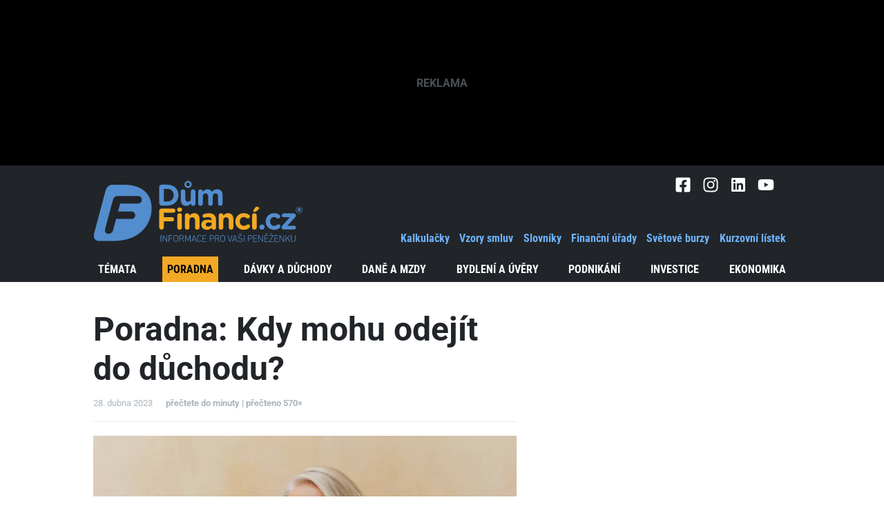

--- FILE ---
content_type: text/html; charset=utf-8
request_url: https://dumfinanci.cz/clanky/7155-poradna-kdy-mohu-odejit-do-duchodu/?utm_source=www.seznam.cz&utm_medium=sekce-z-internetu
body_size: 21544
content:












    
        
    
        <!doctype html>
        <html lang="cs">
        <head>
            <script data-cmp-ab="1" src="https://cdn.consentmanager.net/delivery/js/semiautomatic.min.js" data-cmp-cdid="3a9fa349e2e61" data-cmp-host="b.delivery.consentmanager.net" data-cmp-cdn="cdn.consentmanager.net" data-cmp-codesrc="0"></script>
            
            
    

                <meta charset="utf-8">
                <meta name="viewport" content="width=device-width, initial-scale=1, shrink-to-fit=no">

                <!-- Global site tag (gtag.js) - Google Analytics -->
<script type="text/plain" class="cmplazyload" data-cmp-vendor="755" data-cmp-src="https://www.googletagmanager.com/gtag/js?id=UA-1452956-1" async></script>
<script>
  window.dataLayer = window.dataLayer || [];
  function gtag(){dataLayer.push(arguments);}
  gtag('js', new Date());

  gtag('config', 'UA-1452956-1', {
      'link_attribution': true  // Enable enhanced link attribution
  });
  gtag('consent', 'default', {
    ad_personalization: 'denied',
    ad_storage: 'denied',
    ad_user_data: 'denied',
    analytics_storage: 'denied',
    functionality_storage: 'denied',
    personalization_storage: 'denied',
    security_storage: 'granted',
    wait_for_update: 500,
  });
  gtag('set', 'ads_data_redaction', true);
  gtag('set', 'url_passthrough', false);
</script>
<script>
__cmp("addEventListener", ["consent", function handleConsentUpdate() {
  const cmpData = __cmp('getCMPData');

  if (cmpData && cmpData.purposeConsents) {
    gtag('consent', 'update', {
      'ad_storage': cmpData.purposeConsents['marketing'] ? 'granted' : 'denied',
      'analytics_storage': cmpData.purposeConsents['statistics'] ? 'granted' : 'denied',
      'personalization_storage': cmpData.purposeConsents['functional'] ? 'granted' : 'denied',
      'functionality_storage': 'granted',
      'security_storage': 'granted'
    });
  }
}, false], null);
</script>


                <title>Poradna: Kdy mohu odejít do důchodu?  – Dům financí – kalkulačky, vzory smluv, kurzovní lístek, daně, výpočet čisté mzdy</title>

                <link rel="preconnect" href="https://fonts.bunny.net">
                <link rel="stylesheet" href="https://fonts.bunny.net/css2?family=Roboto+Condensed:wght@700&family=Roboto:ital,wght@0,400;0,700;1,400;1,700&display=swap">

                <link rel="stylesheet" href="/static/css/index.min.css?1769200609">

                <meta name="copyright" content="Dům financí">
                <meta name="description" content="Jana: V lednu mi bylo 60 let, přes dva roky jsem na ÚP. Mám odpracovaných 42 let a vychované jedno dítě. Jaká doba se mi počítá na ÚP pro důchod? Nebo mohu jíž do důchodu odejít?
">

                <meta name="google-site-verification" content="99F9jk_iOzHW0V7ffxmOEwMWirJVVV5wjtgEgdktRFU">
                <meta name="google-adsense-account" content="ca-pub-6462401595226483">

                <meta property="fb:app_id" content="561359704033413">
                <meta property="fb:admins" content="100002716281546">
                
    
        <meta property="og:image" content="https://dumfinanci.cz/static/sorl-cache/14/02/14026d1426abe979e88851133d68d5bf.jpg">
    
    
        <meta property="og:type" content="article">
        <meta property="og:url" content="https://dumfinanci.cz/clanky/7155-poradna-kdy-mohu-odejit-do-duchodu/">
    
    
        <meta property="og:title" content="Poradna: Kdy mohu odejít do důchodu? ">
    
    
        <meta property="og:description" content="Jana: V lednu mi bylo 60 let, přes dva roky jsem na ÚP. Mám odpracovaných 42 let a vychované jedno dítě. Jaká doba se mi počítá na ÚP pro důchod? Nebo mohu jíž do důchodu odejít?
">
    
    
        <meta property="article:published_time" content="2023-04-28">
    
    
        <meta property="article:author" content="https://dumfinanci.cz/clanky/autor/petr-gola/">
    
    
        <meta property="article:tag" content="Poradna">
    


                
                    <meta name="canonical" content="https://dumfinanci.cz/clanky/7155-poradna-kdy-mohu-odejit-do-duchodu/">
                

                <link rel="alternate" type="application/rss+xml" href="/rss/prehled-clanku/" title="Dům financí – Články">
                <link rel="alternate" type="application/rss+xml" href="/rss/prehled-poslednich-clanku/" title="Dům financí – Nejnovější články">

                
                
                    <link rel="alternate" type="application/rss+xml" href="/rss/automoto/" title="Dům financí – Auto–moto">
                
                    <link rel="alternate" type="application/rss+xml" href="/rss/bankovni-poplatky/" title="Dům financí – Bankovní poplatky">
                
                    <link rel="alternate" type="application/rss+xml" href="/rss/cestovani/" title="Dům financí – Cestování">
                
                    <link rel="alternate" type="application/rss+xml" href="/rss/dane/" title="Dům financí – Daně">
                
                    <link rel="alternate" type="application/rss+xml" href="/rss/domacnost/" title="Dům financí – Domácnost">
                
                    <link rel="alternate" type="application/rss+xml" href="/rss/ekologie/" title="Dům financí – Ekologie">
                
                    <link rel="alternate" type="application/rss+xml" href="/rss/ekonomika/" title="Dům financí – Ekonomika">
                
                    <link rel="alternate" type="application/rss+xml" href="/rss/finfocus-podcast/" title="Dům financí – FINFOCUS podcast">
                
                    <link rel="alternate" type="application/rss+xml" href="/rss/hypotecni-uvery/" title="Dům financí – Hypoteční úvěry">
                
                    <link rel="alternate" type="application/rss+xml" href="/rss/invalidita/" title="Dům financí – Invalidita">
                
                    <link rel="alternate" type="application/rss+xml" href="/rss/investovani/" title="Dům financí – Investování">
                
                    <link rel="alternate" type="application/rss+xml" href="/rss/koronavirus/" title="Dům financí – Koronavirus">
                
                    <link rel="alternate" type="application/rss+xml" href="/rss/kryptomeny/" title="Dům financí – Kryptoměny">
                
                    <link rel="alternate" type="application/rss+xml" href="/rss/materska/" title="Dům financí – Mateřská">
                
                    <link rel="alternate" type="application/rss+xml" href="/rss/menova-politika/" title="Dům financí – Měnová politika">
                
                    <link rel="alternate" type="application/rss+xml" href="/rss/nakupovani/" title="Dům financí – Nakupování">
                
                    <link rel="alternate" type="application/rss+xml" href="/rss/finance/" title="Dům financí – Osobní finance">
                
                    <link rel="alternate" type="application/rss+xml" href="/rss/osobnosti/" title="Dům financí – Osobnosti">
                
                    <link rel="alternate" type="application/rss+xml" href="/rss/penze/" title="Dům financí – Penze">
                
                    <link rel="alternate" type="application/rss+xml" href="/rss/podnikani/" title="Dům financí – Podnikání">
                
                    <link rel="alternate" type="application/rss+xml" href="/rss/pojisteni/" title="Dům financí – Pojištění">
                
                    <link rel="alternate" type="application/rss+xml" href="/rss/politika/" title="Dům financí – Politika">
                
                    <link rel="alternate" type="application/rss+xml" href="/rss/poradna/" title="Dům financí – Poradna">
                
                    <link rel="alternate" type="application/rss+xml" href="/rss/prakticke-tipy/" title="Dům financí – Praktické tipy">
                
                    <link rel="alternate" type="application/rss+xml" href="/rss/pravo/" title="Dům financí – Právo">
                
                    <link rel="alternate" type="application/rss+xml" href="/rss/pribehy/" title="Dům financí – Příběhy">
                
                    <link rel="alternate" type="application/rss+xml" href="/rss/realitni-trh/" title="Dům financí – Realitní trh">
                
                    <link rel="alternate" type="application/rss+xml" href="/rss/rozhovory/" title="Dům financí – Rozhovory">
                
                    <link rel="alternate" type="application/rss+xml" href="/rss/skolkovne/" title="Dům financí – Školkovné">
                
                    <link rel="alternate" type="application/rss+xml" href="/rss/socialni-davky/" title="Dům financí – Sociální dávky">
                
                    <link rel="alternate" type="application/rss+xml" href="/rss/sporeni/" title="Dům financí – Spoření">
                
                    <link rel="alternate" type="application/rss+xml" href="/rss/stalo-se/" title="Dům financí – Stalo se">
                
                    <link rel="alternate" type="application/rss+xml" href="/rss/studium/" title="Dům financí – Studium">
                
                    <link rel="alternate" type="application/rss+xml" href="/rss/ucty/" title="Dům financí – Účty">
                
                    <link rel="alternate" type="application/rss+xml" href="/rss/uvery/" title="Dům financí – Úvěry a půjčky">
                
                    <link rel="alternate" type="application/rss+xml" href="/rss/video/" title="Dům financí – Videa">
                
                    <link rel="alternate" type="application/rss+xml" href="/rss/zamestnani/" title="Dům financí – Zaměstnání">
                
                    <link rel="alternate" type="application/rss+xml" href="/rss/zdravi/" title="Dům financí – Zdraví">
                
                    <link rel="alternate" type="application/rss+xml" href="/rss/zivotni-styl/" title="Dům financí – Životní styl">
                

                <link rel="apple-touch-icon" sizes="180x180" href="/static/favicon/apple-touch-icon.png">
<link rel="icon" type="image/png" sizes="32x32" href="/static/favicon/favicon-32x32.png">
<link rel="icon" type="image/png" sizes="16x16" href="/static/favicon/favicon-16x16.png">
<link rel="manifest" href="/static/favicon/site.webmanifest">
<link rel="mask-icon" href="/static/favicon/safari-pinned-tab.svg" color="#5bbad5">
<link rel="shortcut icon" href="/static/favicon/favicon.ico">
<meta name="apple-mobile-web-app-title" content="Dům financí">
<meta name="application-name" content="Dům financí">
<meta name="msapplication-TileColor" content="#538dce">
<meta name="msapplication-config" content="/static/favicon/browserconfig.xml">
<meta name="theme-color" content="#538dce">


                <script type="importmap">
                {
                    "imports": {
                        "htm": "/static/js/htm-3.1.1.module.js?1769200609",
                        "preact": "/static/js/preact-10.19.2.module.js?1769200609",
                        "preact/compat": "/static/js/preact-compat-10.19.2.module.js?1769200609",
                        "preact/hooks": "/static/js/preact-hooks-10.19.2.module.js?1769200609",
                        "react": "/static/js/preact-compat-10.19.2.module.js?1769200609",
                        "react-dom": "/static/js/preact-compat-10.19.2.module.js?1769200609",
                        "react-google-charts": "/static/js/react-google-charts-4.0.1.module.js?1769200609",
                        "currency": "/static/js/currency.js?1769200609",
                        "exchange": "/static/js/exchange.js?1769200609"
                    }
                }
                </script>

                
                    <script>
                        let googletag = {cmd:[]};
                    </script>
                    <script type="text/plain" class="cmplazyload" data-cmp-vendor="755" data-cmp-src="https://fundingchoicesmessages.google.com/i/pub-6462401595226483?ers=1" async nonce="jqrf3wlqmbw_URd8gAUBfg"></script>
                    <script type="text/plain" class="cmplazyload" data-cmp-vendor="755" rnonce="jqrf3wlqmbw_URd8gAUBfg">(function() {function signalGooglefcPresent() {if (!window.frames['googlefcPresent']) {if (document.body) {const iframe = document.createElement('iframe'); iframe.style = 'width: 0; height: 0; border: none; z-index: -1000; left: -1000px; top: -1000px;'; iframe.style.display = 'none'; iframe.name = 'googlefcPresent'; document.body.appendChild(iframe);} else {setTimeout(signalGooglefcPresent, 0);}}}signalGooglefcPresent();})();</script>
                    <script type="text/plain" class="cmplazyload" data-cmp-vendor="621" data-cmp-src="https://ssp.seznam.cz/static/js/ssp.js" id="ssp-script"></script>
                
                <meta name="szn:permalink" content="dumfinanci.cz/clanky/7155-poradna-kdy-mohu-odejit-do-duchodu/">
            
    
    <script type="text/plain" class="cmplazyload" data-cmp-vendor="621" data-cmp-purpose="8" data-cmp-src="https://d.seznam.cz/recass/js/sznrecommend-measure.min.js" data-webid="207"></script>

        </head>

        <body >

        


        
            <div
    data-df-ad-container
    class="
        DF-ad DF-ad-bg-label DF-ad-leaderboard-top-1000
        bg-black overflow-hidden justify-content-center
        d-none d-xl-flex
    "
    tabindex="-1"
>
    
        <div
            class="DF-ad-seznam"
            data-szn-ssp-ad='{"zoneId": 181296, "width": 970, "height":210}'
            data-df-name="Seznam Leaderboard-top-1000-210"
        ></div>
    
</div>

            
        

        <div class="DF-branding-container">
            
                
            
            <header class="bg-dark">
                <div class="container">
                    <div class="DF-navbar navbar-dark bg-dark navbar-expand-lg">

                        <a id="GA-logo" class="DF-navbar-logo navbar-brand" href="/" tabindex="1">
                            
                                <img
                                    src="/static/images/df-logo-color.min.svg?1769200609"
                                    class="img-fluid"
                                    alt="Dům financí – informace pro vaši peněženku"
                                >
                            
                        </a>

                        <div class="DF-navbar-toggler">
                            <button
                                class="navbar-toggler d-flex flex-column align-items-center border-0"
                                type="button"
                                data-toggle="collapse"
                                data-target=".DF-collapsed"
                                aria-controls="DF-navbar-content"
                                aria-expanded="false"
                                aria-label="Zobrazit menu"
                            >
                                <span class="navbar-toggler-icon"></span>
                                <span class="text-uppercase">menu</span>
                            </button>
                        </div>

                        

<div id="GA-nav-top-primary" class="DF-navbar-menu collapse DF-collapsed navbar-collapse">
    <ul
        class="
                nav
                w-100
                DF-text-condensed text-uppercase
                DF-columns-condensed-xs-2 DF-columns-condensed-sm-2 DF-columns-condensed-md-2
                flex-nowrap
                flex-column flex-xs-row
                text-lg-center
                align-items-xs-end
                justify-content-between
                mt-2 mt-lg-0
                ml-xs-2 ml-lg-0
            "
    >
        <li class="nav-item d-lg-none">
            <a href="/" class="nav-link text-decoration-none text-white">Úvod</a>
        </li>
        
        
            
                <li class="nav-item">
                    <a
                        href="/temata/"
                        class="
                            nav-link text-decoration-none text-white
                            
                        "
                    >
                        Témata
                    </a>
                </li>
            
                <li class="nav-item">
                    <a
                        href="/poradna/"
                        class="
                            nav-link text-decoration-none text-white
                            
                                active
                            
                        "
                    >
                        Poradna
                    </a>
                </li>
            
                <li class="nav-item">
                    <a
                        href="/davky-duchody/"
                        class="
                            nav-link text-decoration-none text-white
                            
                        "
                    >
                        Dávky a důchody
                    </a>
                </li>
            
                <li class="nav-item">
                    <a
                        href="/dane-mzdy/"
                        class="
                            nav-link text-decoration-none text-white
                            
                        "
                    >
                        Daně a mzdy
                    </a>
                </li>
            
                <li class="nav-item">
                    <a
                        href="/bydleni-uvery/"
                        class="
                            nav-link text-decoration-none text-white
                            
                        "
                    >
                        Bydlení a úvěry
                    </a>
                </li>
            
                <li class="nav-item">
                    <a
                        href="/podnikani/"
                        class="
                            nav-link text-decoration-none text-white
                            
                        "
                    >
                        Podnikání
                    </a>
                </li>
            
                <li class="nav-item">
                    <a
                        href="/investice/"
                        class="
                            nav-link text-decoration-none text-white
                            
                        "
                    >
                        Investice
                    </a>
                </li>
            
                <li class="nav-item">
                    <a
                        href="/ekonomika/"
                        class="
                            nav-link text-decoration-none text-white
                            
                        "
                    >
                        Ekonomika
                    </a>
                </li>
            
        
    </ul>
</div>


                        <div class="DF-navbar-menu-workspace collapse DF-collapsed navbar-collapse">
    <ul
        id="GA-nav-top-secondary"
        class="
            nav
            DF-text-condensed
            DF-columns-condensed-sm-2 DF-columns-condensed-md-2
            DF-columns-condensed-lg-3 DF-columns-condensed-xl-3
            flex-nowrap flex-sm-wrap
            flex-column flex-sm-row
            mt-2 mt-lg-0
            mb-lg-2 mb-xl-1 mb-xxl-2
            mr-2 mr-lg-0
            ml-xxl-3
        "
    >
        <li class="nav-item">
            <a
                href="/pracovna/kategorie/kalkulacky/"
                class="nav-link text-primary-light text-decoration-none"
            >
                Kalkulačky
            </a>
        </li>

        <li class="nav-item">
            <a
                href="/pracovna/kategorie/vzory-smluv/"
                class="nav-link text-primary-light text-decoration-none"
            >
                Vzory smluv
            </a>
        </li>

        <li class="nav-item">
            <a
                href="/slovnik/"
                class="nav-link text-primary-light text-decoration-none"
            >
                Slovníky
            </a>
        </li>

        <li class="nav-item">
            <a
                href="/financni-urady/"
                class="nav-link text-primary-light text-decoration-none"
            >
                Finanční úřady
            </a>
        </li>

        <li class="nav-item">
            <a
                href="/pracovna/kategorie/svetove-burzy/"
                class="nav-link text-primary-light text-decoration-none"
            >
                Světové burzy
            </a>
        </li>

        <li class="nav-item">
            <a
                href="/kurzovni-listek/cnb/"
                class="nav-link text-primary-light text-decoration-none"
            >
                Kurzovní lístek
            </a>
        </li>
    </ul>
</div>


                        
                        <div class="DF-navbar-social collapse DF-collapsed navbar-collapse">
                            <div class="d-flex flex-wrap m-2 mt-3 justify-content-end w-100">
                                <div class="d-flex">
                                    <a href="https://www.facebook.com/dumfinanci/" class="DF-icon DF-icon-facebook mr-3 mb-2">
                                        <span class="sr-only">Facebook</span>
                                    </a>
                                    <a href="https://www.instagram.com/dumfinanci.cz/" class="DF-icon DF-icon-instagram mr-3 mb-2">
                                        <span class="sr-only">Instagram</span>
                                    </a>
                                    <a href="https://www.linkedin.com/company/71511142/" class="DF-icon DF-icon-linkedin mr-3 mb-2">
                                        <span class="sr-only">LinkedIn</span>
                                    </a>
                                    <a href="https://www.youtube.com/@dumfinanci" class="DF-icon DF-icon-youtube mr-3 mb-2">
                                        <span class="sr-only">Youtube</span>
                                    </a>
                                </div>
                            </div>
                        </div>
                    </div>
                </div>
            </header>

            
                <nav aria-label="breadcrumb" class="bg-light d-lg-none">
                    <div class="container">
                        <ol id="GA-breadcrumbs" class="breadcrumb">
                            
    
                                <li class="breadcrumb-item">
                                    <a href="/">
                                        <img class="img-fluid" width="20" src="/static/images/df-logo-f-blue.min.svg?1769200609" alt="Úvodní strana">
                                    </a>
                                </li>
                            
    
        <li class='breadcrumb-item'><a href='/poradna/'>Poradna</a></li>
    
    
        <li class='breadcrumb-item active' aria-current='page'>Poradna: Kdy mohu odejít do důchodu? </li>
    

                        </ol>
                    </div>
                </nav>
            

            <div class="container bg-white pt-4 pb-1">
                
                    <div class="row">
                        <main class="col-lg-15 mb-4">
                            

    

    
    <article role="article">

        <header class="mb-3">
            <h1 class="mt-0 mt-xs-2 mt-lg-3 mb-2">
                
                    Poradna: Kdy mohu odejít do důchodu? 
                
            </h1>

            
    <p class="small text-muted border-bottom border-light pt-1 pb-3">
        
            <time datetime="2023-04-28">
                28. dubna 2023
            </time>
        

        

        

        <span class="ml-3 font-weight-bold">
            


    
        přečtete do minuty
    

| přečteno 570&times;
        </span>
    </p>
    
                
                
                    <figure class="figure d-block">
                        <div class="embed-responsive embed-responsive-2by1">
                            <img
                                src="/static/sorl-cache/d0/07/d007f29410ecb939f47762b5510014e9.jpg"
                                srcset="/static/sorl-cache/f7/8f/f78fadc1a2b3e9856414408b1bd05efb.jpg 176w,
/static/sorl-cache/32/38/3238bfa6c5a0a120db483d86ea7101a2.jpg 212w,
/static/sorl-cache/8d/34/8d34aa37fb116bfe1189f5ac72446c19.jpg 255w,
/static/sorl-cache/5e/51/5e51ffd09f0249a28f55aca97be51d03.jpg 305w,
/static/sorl-cache/3d/8a/3d8aaa640aceba03cbe4f5212c7f567e.jpg 355w,
/static/sorl-cache/e0/e8/e0e8d8d6e5363aa371e89fb8ab7b404e.jpg 424w,
/static/sorl-cache/f5/7d/f57d57727d39a090e55846a89312af5c.jpg 544w,
/static/sorl-cache/43/90/43905c501828fcedaada38d577f17027.jpg 610w,
/static/sorl-cache/d0/07/d007f29410ecb939f47762b5510014e9.jpg 650w,
/static/sorl-cache/26/6b/266bc264b7f470eb9f6b722548b1b8a3.jpg 710w,
/static/sorl-cache/3b/8c/3b8c3ca3f65e3f80bd9e9d8409067cbd.jpg 928w,
/static/sorl-cache/a3/03/a303eab112f91b7e30f8b8819f479d0c.jpg 1088w,
/static/sorl-cache/80/4a/804afcc6c2c35c2d03d57dec27585f39.jpg 1228w,
/static/sorl-cache/f9/2a/f92adfc685127b2bad234b6760fa1476.jpg 1300w"
                                sizes="
                                    (min-width: 1130px) 613px,
                                    (min-width: 1020px) 544px,
                                    (min-width: 890px) 463px,
                                    (min-width: 770px) 650px,
                                    (min-width: 600px) 534px,
                                    calc(100vw - 2 * 24px)
                                "
                                alt=""
                                class="img-fluid embed-responsive-item"
                                loading="lazy"
                            >
                        </div>
                        
                            <figcaption class="figure-caption DF-figure-caption-inline text-muted">
                                foto:
                                
                                    <span class="text-muted font-weight-normal">
                                        Canva, ilustrační fotografie
                                    </span>
                                
                            </figcaption>
                        
                    </figure>
                
                <div class="lead">
                    
                        <p>Jana: V lednu mi bylo 60 let, přes dva roky jsem na ÚP. Mám odpracovaných 42 let a vychované jedno dítě. Jaká doba se mi počítá na ÚP pro důchod? Nebo mohu jíž do důchodu odejít?</p>

                    
                </div>
            


        </header>

        
            <div
    data-df-ad-container
    class="
        DF-ad DF-ad-y-space
        clearfix
        d-none d-xl-flex
    "
    tabindex="-1"
>
    
        <div
            class="DF-ad-seznam"
            data-szn-ssp-ad='{"zoneId": 323845, "width": 480, "height":300}'
            data-df-name="Seznam Wallpaper"
        ></div>
    
    <p class="mb-0 DF-ad-label">
        <b class="badge badge-light w-100 text-left text-uppercase">Reklama</b>
    </p>
</div>

            <div
    data-df-ad-container
    class="
        DF-ad DF-ad-y-space
        clearfix
        d-xl-none
        mx-n4 mx-xs-0
    "
    tabindex="-1"
>
    
        <div
            class="DF-ad-seznam"
            data-szn-ssp-ad='{"zoneId": 181321, "width": 720, "height": 1280}'
            data-df-name="Seznam Článek (Top) „mobil“"
        ></div>
    
    <p class="mb-0 DF-ad-label">
        <b class="badge badge-light w-100 text-left text-uppercase d-inline-flex align-items-baseline justify-content-between flex-wrap">
            <span>Reklama</span>
            
                <small class="text-lowercase">
                    text pokračuje pod reklamou
                </small>
            
        </b>
    </p>

</div>

        

        <section id="DF-content" class="DF-flex2float mb-4 border-light border-bottom clearfix d-flex flex-column d-sm-block">
            
    
                
    
        

        <p>Jestliže jste se narodila v lednu 1963, tak již nyní do předčasného důchodu odejít můžete. Vzhledem k tomu, že jste vychovala jedno dítě, tak je Váš řádný důchodový věk 64 let a 8 měsíců, přičemž do předčasného důchodové jste mohla dle aktuálně platné legislativy odejít nejdříve právě v 60 letech. Připravované legislativní změny však počítají s omezením čerpání předčasného důchodu nejdříve tři roky před dosažením řádného důchodového věku. Pokud byste chtěla skutečně co nejdříve odejít do předčasného důchodu, tak dle stávající zákonné úpravy to není problém. Jaká však bude situace v budoucnu bude záviset na definitivních zákonných úpravách.</p>

    
         
            
    <div class="mt-sm-2 mb-2 ml-sm-n4 ml-md-n5 mr-sm-4 float-sm-left DF-w-sm-50 order-24 order-sm-0">
        <p class="mb-0">
            <b class="badge badge-primary text-uppercase">
                Související
            </b>
        </p>

        
            <div class="DF-mw-sm pb-1 pr-1">
                






    <article role="article" class="mb-0">

        

    

    

            <div class="position-relative bg-primary">

                
                    
                        
                        
    
        
                            
                                <div
                                    class="
                                        
                                            
                                            embed-responsive
                                            
                                                embed-responsive-2by1
                                            
                                        
                                    "
                                >
                                    <img
                                        src="/static/sorl-cache/0d/60/0d60a483de1d7fbce0a3f0f83e65ffd2.jpg"
                                        srcset="/static/sorl-cache/d7/01/d701e1e4024b6a2a0162a59877d1551a.jpg 176w,
/static/sorl-cache/64/f9/64f984325f759f5a73e745ac2aaa4ca6.jpg 212w,
/static/sorl-cache/9a/d7/9ad70c17a028cb18ca01554f085f4ab6.jpg 255w,
/static/sorl-cache/5e/64/5e647fa647d313097f575ea72eb6559e.jpg 305w,
/static/sorl-cache/ed/7e/ed7ee24a03465bb29503d90b8dcb2fb6.jpg 355w,
/static/sorl-cache/ee/ae/eeaeebf4008e150218899c9c863d8de8.jpg 424w,
/static/sorl-cache/de/48/de48b18ec9586144dd84ee5242271140.jpg 544w,
/static/sorl-cache/c8/6e/c86e414e0ed11a98d6ccf033bfde7a46.jpg 610w,
/static/sorl-cache/0d/60/0d60a483de1d7fbce0a3f0f83e65ffd2.jpg 650w,
/static/sorl-cache/06/61/06616ad81d95ed36f512c7dd5d7c5332.jpg 710w,
/static/sorl-cache/32/4a/324a9f3634c5af2faebf2daef2ced435.jpg 928w,
/static/sorl-cache/f6/08/f608cf7a4551b71c85bac26cd5416fc8.jpg 1088w,
/static/sorl-cache/86/f9/86f9eca02b1baa5595adc561a189028a.jpg 1228w,
/static/sorl-cache/92/e2/92e2f56c340a33c949661f26784a9708.jpg 1300w"
                                        sizes="
                                            
    
        
                                                
                                                (min-width: 1130px) 305px,
                                                (min-width: 1020px) 270px,
                                                (min-width: 890px) 230px,
                                                (min-width: 770px) 323px,
                                                (min-width: 600px) 265px,
                                                (min-width: 420px) 368px,
                                                calc(100vw - 2 * 24px)
                                            
    

                                        "
                                        alt=""
                                        class="img-fluid embed-responsive-item"
                                        loading="lazy"
                                    >
                                </div>
                            
                        
    

                    
                

                

                    
                        <div
                        class="
    h3
    DF-image-overlay
    my-0
    d-flex flex-column justify-content-end
"
                        >
                        
    <span class="DF-bg-gradient p-3 d-block">
        
    
        

                            
                                <a
                                    href="/clanky/7114-poradna-proc-se-mi-duchod-zvysuje-mene-nez-ostatnim/"
                                    class="stretched-link text-white"
                                >
                            

                        <b>
    
        
        <span class="d-block small DF-line-height-xs">
            Poradna: Proč se mi důchod zvyšuje méně než ostatním?
        </span>
    
</b>

                        </a>

                        
    

    </span>

                        </div>
                    

                    

                

            

            </div>
        



    </article>


            </div>
        
    </div>


        

        
<h2>Krácení u předčasného důchodu</h2><p>Při odchodu do předčasného důchodu je nutné počítat s <a href="/clanky/7134-poradna-predcasny-duchod-bez-vyplaty-v-roce-2023/">krácením za předčasnost</a>, které se provádí za každých započatých 90 kalendářních dní předčasnosti. Čím dříve se do předčasného důchodu odejde, tím vyšší krácení měsíční částky důchodu.</p>
<h2>Hodnocení evidence na úřadu práce</h2><p>Evidence na úřadu práce se započítává do doby pojištění jako náhradní doba pojištění vždy po dobu, kdy náleží podpora v nezaměstnanosti. Evidence na úřadu práce, kdy již podpora v nezaměstnanosti nenáleží, se započítává maximálně v rozsahu tří let, přičemž se tato doba hodnotí zpětně a do 55 let věku se započítává maximálně v rozsahu jednoho roku.</p>
<h2>Minimální doba pojištění</h2><p>Na doplnění uvádím, že pro přiznání starobního důchodu (řádného i předčasného) musí být získána minimálně doba pojištění, která dle aktuálně platné legislativy činí 35 let. Dle údajů v dotazu tuto podmínku splňujete. Plánované legislativní změny počítají i se zvýšením minimální doby pojištění.</p>


    


                
                    <div
    data-df-ad-container
    class="
        DF-ad DF-ad-y-space
        clearfix
        d-xl-none
        mx-n4 mx-xs-0
    "
    tabindex="-1"
    id="DF-ad-seznam-middle"
>
    
        <div
            class="DF-ad-seznam"
            data-szn-ssp-ad='{"zoneId": 181326, "width": 480, "height":480}'
            data-df-name="Seznam Článek 2 (Middle) „mobil“"
        ></div>
    
    <p class="mb-0 DF-ad-label">
        <b class="badge badge-light w-100 text-left text-uppercase d-inline-flex align-items-baseline justify-content-between flex-wrap">
            <span>Reklama</span>
            
                <small class="text-lowercase">
                    text pokračuje pod reklamou
                </small>
            
        </b>
    </p>
</div>

                

                
    
                    <p class="font-italic font-weight-bold text-right">
                        
    
        <a href="/clanky/autor/petr-gola/">
            Petr Gola
        </a>
    

                    </p>
                
    
        <div
    data-df-ad-container
    class="
        DF-ad DF-ad-y-space
        clearfix
        d-none d-xl-flex
    "
    tabindex="-1"
>
    
        <div
            class="DF-ad-seznam"
            data-szn-ssp-ad='{"zoneId": 181311, "width": 480, "height":300}'
            data-df-name="Seznam Text"
        ></div>
    
    <p class="mb-0 DF-ad-label">
        <b class="badge badge-light w-100 text-left text-uppercase">Reklama</b>
    </p>
</div>

        <div
    data-df-ad-container
    class="
        DF-ad DF-ad-y-space
        clearfix
        mx-n4 mx-xs-0
        d-xl-none
    "
    tabindex="-1"
>
    
        <div
            class="DF-ad-seznam"
            data-szn-ssp-ad='{"zoneId": 181331, "width": 480, "height":480}'
            data-df-name="Seznam Článek pouze text (article end) „mobil“"
        ></div>
    
    <p class="mb-0 DF-ad-label">
        <b class="badge badge-light w-100 text-left text-uppercase">Reklama</b>
    </p>
</div>

    

            

    








        </section>

        <footer>
            
                

<seznam-pocitadlolibise
    entity="https://dumfinanci.cz/clanky/7155-poradna-kdy-mohu-odejit-do-duchodu/"
    size="large"
    layout="button_count"
></seznam-pocitadlolibise>

            
        </footer>

    </article>



    <div id="discussion" class="mt-4 mb-5"></div>

<script type="text/plain" class="cmplazyload" data-cmp-vendor="621" data-cmp-src="https://d21-a.sdn.cz/d_21/sl/3/loader.js" id="discussion-loader-script"></script>

<script type="text/plain" class="cmplazyload" data-cmp-vendor="621">
    document.querySelector('#discussion-loader-script').addEventListener('load', function() {
        window.SZN.DiscussionLoader.load(['embedded']).then(() => {
            const instance = SZN.Discussion.create(
                'dumfinanci',
                '#discussion',
                {
                    // configuration
                },
            );

            instance.loadDiscussion(
                'dumfinanci.cz/clanky/7155-poradna-kdy-mohu-odejit-do-duchodu/',
                {   // meta data
                    title: 'Poradna: Kdy mohu odejít do důchodu? ',
                    url: 'https://dumfinanci.cz/clanky/7155-poradna-kdy-mohu-odejit-do-duchodu/',
                },
            );
        });
    });
</script>

<script type="application/ld+json">
    {
        "@context": "http://schema.org",
        "@type": "NewsArticle",
        "
        discussionUrl": "https://dumfinanci.cz/clanky/7155-poradna-kdy-mohu-odejit-do-duchodu/"
    }
</script>


    
    <div data-szn-recass-box='{"zone_id": 9357}'></div>
    <div data-szn-recass-box='{"zone_id": 21305}'></div>

    
        



    <p class="mb-0">
        <b class="badge badge-primary text-uppercase">
            Mohlo by vás také zajímat
        </b>
    </p>
    
    <div class="row no-gutters mr-n1">
        
            <div class="DF-mw-sm col-24 col-sm-12 pr-1 pb-1 ">
                






    <article role="article" class="mb-0">

        

    

    

            <div class="position-relative bg-primary">

                
                    
                        
                        
    
        
                            
                                <div
                                    class="
                                        
                                            
                                            embed-responsive
                                            
                                                embed-responsive-2by1
                                            
                                        
                                    "
                                >
                                    <img
                                        src="/static/sorl-cache/d4/89/d4899ee3282937be495ba3bbb6193ec2.jpg"
                                        srcset="/static/sorl-cache/26/18/2618b6aa50f91ef7059e728567bb34d2.jpg 176w,
/static/sorl-cache/86/52/86526e4c4d64acbabc1b501d99f2fcb7.jpg 212w,
/static/sorl-cache/b5/f9/b5f9f5c79dec7bcc3cd04bfb7bb31854.jpg 255w,
/static/sorl-cache/14/1f/141f546384cb9767ea399861b8c51853.jpg 305w,
/static/sorl-cache/4a/97/4a977e824740eba49a9d3be52addbe5d.jpg 355w,
/static/sorl-cache/15/87/1587051b55380c2d8055d608a08fb3ba.jpg 424w,
/static/sorl-cache/e7/21/e721fb71ed74556c0806ad9c5b1f5d93.jpg 544w,
/static/sorl-cache/10/93/10936726604b793ba70b0d0d947997c4.jpg 610w,
/static/sorl-cache/d4/89/d4899ee3282937be495ba3bbb6193ec2.jpg 650w,
/static/sorl-cache/d5/9e/d59ed93c5564480b50e7df4de205bc07.jpg 710w,
/static/sorl-cache/80/9e/809e5af1bb19b333717bc8c06d403dbf.jpg 928w,
/static/sorl-cache/e9/9e/e99e0d968f7e96b958d2942784fbb416.jpg 1088w,
/static/sorl-cache/85/bc/85bc332bf8f904585347c84844081e28.jpg 1228w,
/static/sorl-cache/c4/eb/c4eb3bc29a31bd66ddfb6ebc1a445ba8.jpg 1300w"
                                        sizes="
                                            
    
        
                                                
                                                (min-width: 1130px) 305px,
                                                (min-width: 1020px) 270px,
                                                (min-width: 890px) 230px,
                                                (min-width: 770px) 323px,
                                                (min-width: 600px) 265px,
                                                (min-width: 420px) 368px,
                                                calc(100vw - 2 * 24px)
                                            
    

                                        "
                                        alt=""
                                        class="img-fluid embed-responsive-item"
                                        loading="lazy"
                                    >
                                </div>
                            
                        
    

                    
                

                

                    
                        <div
                        class="
    h3
    DF-image-overlay
    my-0
    d-flex flex-column justify-content-end
"
                        >
                        
    <span class="DF-bg-gradient p-3 d-block">
        
    
        

                            
                                <a
                                    href="/clanky/8612-panika-na-prazske-burze-cez-zazil-nejvetsi-otres-za-posledni-roky/"
                                    class="stretched-link text-white"
                                >
                            

                        <b>
    
        
        <span class="d-block small DF-line-height-xs">
            Panika na pražské burze ČEZ zažil největší otřes za poslední roky
        </span>
    
</b>

                        </a>

                        
    

    </span>

                        </div>
                    

                    

                

            

            </div>
        



    </article>


            </div>
        
            <div class="DF-mw-sm col-24 col-sm-12 pr-1 pb-1 ">
                






    <article role="article" class="mb-0">

        

    

    

            <div class="position-relative bg-primary">

                
                    
                        
                        
    
        
                            
                                <div
                                    class="
                                        
                                            
                                            embed-responsive
                                            
                                                embed-responsive-2by1
                                            
                                        
                                    "
                                >
                                    <img
                                        src="/static/sorl-cache/9f/25/9f25cd360e7005edd753bae769bc3781.jpg"
                                        srcset="/static/sorl-cache/bf/bd/bfbd4b750fe14608beb673e49cdea79b.jpg 176w,
/static/sorl-cache/89/0b/890bb4f24b9525a61c3ed72e36e6381f.jpg 212w,
/static/sorl-cache/f1/5e/f15e5c217f9a07b21a68599006e22e39.jpg 255w,
/static/sorl-cache/f4/f4/f4f4b872508bb69a27a295bb686374e9.jpg 305w,
/static/sorl-cache/87/87/87873224c884c9b5f8ae5ed9fe9f96f2.jpg 355w,
/static/sorl-cache/63/bc/63bca1036fb6a72a93b0d46234c2546f.jpg 424w,
/static/sorl-cache/e0/ba/e0bac1ded8d7595f0bc045b6f61de706.jpg 544w,
/static/sorl-cache/31/d9/31d9fbd355c9371caba3383ffd0cae3e.jpg 610w,
/static/sorl-cache/9f/25/9f25cd360e7005edd753bae769bc3781.jpg 650w,
/static/sorl-cache/ec/63/ec63bf85666c81a524ec9ab06547c38e.jpg 710w,
/static/sorl-cache/38/7b/387ba36b82921dcd6a14ed3ce256349e.jpg 928w,
/static/sorl-cache/c6/78/c678f1314f4974652372bd59ba5dd82c.jpg 1088w,
/static/sorl-cache/a2/1f/a21f93d3b721f1eddb18ba28ea0956e5.jpg 1228w,
/static/sorl-cache/f3/19/f319a8328c00454c9d06a332b108eab2.jpg 1300w"
                                        sizes="
                                            
    
        
                                                
                                                (min-width: 1130px) 305px,
                                                (min-width: 1020px) 270px,
                                                (min-width: 890px) 230px,
                                                (min-width: 770px) 323px,
                                                (min-width: 600px) 265px,
                                                (min-width: 420px) 368px,
                                                calc(100vw - 2 * 24px)
                                            
    

                                        "
                                        alt=""
                                        class="img-fluid embed-responsive-item"
                                        loading="lazy"
                                    >
                                </div>
                            
                        
    

                    
                

                

                    
                        <div
                        class="
    h3
    DF-image-overlay
    my-0
    d-flex flex-column justify-content-end
"
                        >
                        
    <span class="DF-bg-gradient p-3 d-block">
        
    
        

                            
                                <a
                                    href="/clanky/8604-padesatitisicova-mzda-cerpani-danoveho-bonusu/"
                                    class="stretched-link text-white"
                                >
                            

                        <b>
    
        
        <span class="d-block small DF-line-height-xs">
            Padesátitisícová mzda a čerpání daňového bonusu
        </span>
    
</b>

                        </a>

                        
    

    </span>

                        </div>
                    

                    

                

            

            </div>
        



    </article>


            </div>
        
            <div class="DF-mw-sm col-24 col-sm-12 pr-1 pb-1 ">
                






    <article role="article" class="mb-0">

        

    

    

            <div class="position-relative bg-primary">

                
                    
                        
                        
    
        
                            
                                <div
                                    class="
                                        
                                            
                                            embed-responsive
                                            
                                                embed-responsive-2by1
                                            
                                        
                                    "
                                >
                                    <img
                                        src="/static/sorl-cache/d8/6c/d86c31a4699024f79f0350b13823fbd6.jpg"
                                        srcset="/static/sorl-cache/55/15/55154f307b11e6cbf9dee862289487c8.jpg 176w,
/static/sorl-cache/59/1a/591a9a9cbb6d5c31050ff9f02a02de14.jpg 212w,
/static/sorl-cache/c4/91/c491fbb146cfb7a03123f88ac5c9264c.jpg 255w,
/static/sorl-cache/a1/8d/a18d7e8226e58a0b812115305a7d7658.jpg 305w,
/static/sorl-cache/31/f7/31f7cc4bcfde8b33488df3d2aeb12007.jpg 355w,
/static/sorl-cache/23/ae/23ae30850ce5096c7c073faa509043e4.jpg 424w,
/static/sorl-cache/83/d5/83d5e5d91c7a8f38708be39d4280c473.jpg 544w,
/static/sorl-cache/1b/6a/1b6acdb77ec0e37bc98b0e7acc62a3b9.jpg 610w,
/static/sorl-cache/d8/6c/d86c31a4699024f79f0350b13823fbd6.jpg 650w,
/static/sorl-cache/c5/ab/c5ab2eefa6d8ae671b6e002fc41fb6b0.jpg 710w,
/static/sorl-cache/cf/dc/cfdc69d0bf3ce6792f2b7c77081112b5.jpg 928w,
/static/sorl-cache/20/58/205871244c99aa4308a04e843e609e33.jpg 1088w,
/static/sorl-cache/74/6a/746a8802aead7589c7b77e1de8b95952.jpg 1228w,
/static/sorl-cache/db/89/db8981a134e032639bb6a9dd2e5e7f7d.jpg 1300w"
                                        sizes="
                                            
    
        
                                                
                                                (min-width: 1130px) 305px,
                                                (min-width: 1020px) 270px,
                                                (min-width: 890px) 230px,
                                                (min-width: 770px) 323px,
                                                (min-width: 600px) 265px,
                                                (min-width: 420px) 368px,
                                                calc(100vw - 2 * 24px)
                                            
    

                                        "
                                        alt=""
                                        class="img-fluid embed-responsive-item"
                                        loading="lazy"
                                    >
                                </div>
                            
                        
    

                    
                

                

                    
                        <div
                        class="
    h3
    DF-image-overlay
    my-0
    d-flex flex-column justify-content-end
"
                        >
                        
    <span class="DF-bg-gradient p-3 d-block">
        
    
        

                            
                                <a
                                    href="/clanky/8610-jak-se-meni-investicni-mapa-umele-inteligence/"
                                    class="stretched-link text-white"
                                >
                            

                        <b>
    
        Jak se mění investiční mapa umělé inteligence 
    
</b>

                        </a>

                        
    

    </span>

                        </div>
                    

                    

                

            

            </div>
        



    </article>


            </div>
        
            <div class="DF-mw-sm col-24 col-sm-12 pr-1 pb-1 d-none d-sm-block">
                






    <article role="article" class="mb-0">

        

    

    

            <div class="position-relative bg-primary">

                
                    
                        
                        
    
        
                            
                                <div
                                    class="
                                        
                                            
                                            embed-responsive
                                            
                                                embed-responsive-2by1
                                            
                                        
                                    "
                                >
                                    <img
                                        src="/static/sorl-cache/22/1d/221d736e87065bedba61383225e7f7ad.jpg"
                                        srcset="/static/sorl-cache/dc/95/dc950f79b218aa676e4914444b503b82.jpg 176w,
/static/sorl-cache/fe/59/fe59d0391c670df9137ae37039d441be.jpg 212w,
/static/sorl-cache/02/20/02208e117e461b51c9d1ed8d1d3ce7b9.jpg 255w,
/static/sorl-cache/88/a0/88a0c66725680791eaaf6f4b81d59b85.jpg 305w,
/static/sorl-cache/26/b5/26b51ed27f0d05de58edc451468cc8cf.jpg 355w,
/static/sorl-cache/6e/67/6e677fd95ed29789872ec1db2bc3edfe.jpg 424w,
/static/sorl-cache/3e/c7/3ec7f7d1438e2c023ca7cf1b380d96c6.jpg 544w,
/static/sorl-cache/13/0d/130d7631889d44c8b2bb79e0fbf7e049.jpg 610w,
/static/sorl-cache/22/1d/221d736e87065bedba61383225e7f7ad.jpg 650w,
/static/sorl-cache/7d/6d/7d6de493041d0d305526791f5be711fc.jpg 710w,
/static/sorl-cache/b8/ca/b8ca4093241bef8ff461ce95de252170.jpg 928w,
/static/sorl-cache/2c/ef/2cef7d8d334401f57636cd8258ddf39e.jpg 1088w,
/static/sorl-cache/85/50/8550857a67af1ac5bdba0bab112bc9c8.jpg 1228w,
/static/sorl-cache/5b/91/5b91cf48a7475c7eb0bff0ad7f86dbe5.jpg 1300w"
                                        sizes="
                                            
    
        
                                                
                                                (min-width: 1130px) 305px,
                                                (min-width: 1020px) 270px,
                                                (min-width: 890px) 230px,
                                                (min-width: 770px) 323px,
                                                (min-width: 600px) 265px,
                                                (min-width: 420px) 368px,
                                                calc(100vw - 2 * 24px)
                                            
    

                                        "
                                        alt=""
                                        class="img-fluid embed-responsive-item"
                                        loading="lazy"
                                    >
                                </div>
                            
                        
    

                    
                

                

                    
                        <div
                        class="
    h3
    DF-image-overlay
    my-0
    d-flex flex-column justify-content-end
"
                        >
                        
    <span class="DF-bg-gradient p-3 d-block">
        
    
        

                            
                                <a
                                    href="/clanky/8609-kdyz-burza-rozdava-zisky-zacina-byt-nebezpecna/"
                                    class="stretched-link text-white"
                                >
                            

                        <b>
    
        
        <span class="d-block small DF-line-height-xs">
            Když burza rozdává zisky, začíná být nebezpečná
        </span>
    
</b>

                        </a>

                        
    

    </span>

                        </div>
                    

                    

                

            

            </div>
        



    </article>


            </div>
        
            <div class="DF-mw-sm col-24 col-sm-12 pr-1 pb-1 d-none d-sm-block">
                






    <article role="article" class="mb-0">

        

    

    

            <div class="position-relative bg-primary">

                
                    
                        
                        
    
        
                            
                                <div
                                    class="
                                        
                                            
                                            embed-responsive
                                            
                                                embed-responsive-2by1
                                            
                                        
                                    "
                                >
                                    <img
                                        src="/static/sorl-cache/48/58/4858fc76f4b71455200e96f52fcdaa96.jpg"
                                        srcset="/static/sorl-cache/06/9b/069bcd76a933d3bc420f0b588ce2f417.jpg 176w,
/static/sorl-cache/e6/5d/e65d4329d38a7f268416c0732e118af8.jpg 212w,
/static/sorl-cache/8a/38/8a380fa2e27699372a6424876b640d40.jpg 255w,
/static/sorl-cache/c3/b8/c3b8183af37098812035b6dae8a4b128.jpg 305w,
/static/sorl-cache/ad/91/ad91a9216c760a5260089e3324a72f18.jpg 355w,
/static/sorl-cache/44/d3/44d3629dd7032cd8b331f6f6c3a8cce2.jpg 424w,
/static/sorl-cache/0d/33/0d330a8dd4e5bc83996bc90bf30735b7.jpg 544w,
/static/sorl-cache/52/7e/527e661bf7e3b9af8e9495bac9b54e88.jpg 610w,
/static/sorl-cache/48/58/4858fc76f4b71455200e96f52fcdaa96.jpg 650w,
/static/sorl-cache/04/4b/044b3a5c6268598f414fdf33fd90d183.jpg 710w,
/static/sorl-cache/63/23/63235145421eeab8c64c7378c4d0eae2.jpg 928w,
/static/sorl-cache/66/43/6643db05b449a51879bd8073dcefebce.jpg 1088w,
/static/sorl-cache/0e/9b/0e9bc247e833335a9309c18e30f9d07f.jpg 1228w,
/static/sorl-cache/b4/0d/b40da1cc29ccdb4cb3fd0e0b12ea6f74.jpg 1300w"
                                        sizes="
                                            
    
        
                                                
                                                (min-width: 1130px) 305px,
                                                (min-width: 1020px) 270px,
                                                (min-width: 890px) 230px,
                                                (min-width: 770px) 323px,
                                                (min-width: 600px) 265px,
                                                (min-width: 420px) 368px,
                                                calc(100vw - 2 * 24px)
                                            
    

                                        "
                                        alt=""
                                        class="img-fluid embed-responsive-item"
                                        loading="lazy"
                                    >
                                </div>
                            
                        
    

                    
                

                

                    
                        <div
                        class="
    h3
    DF-image-overlay
    my-0
    d-flex flex-column justify-content-end
"
                        >
                        
    <span class="DF-bg-gradient p-3 d-block">
        
    
        

                            
                                <a
                                    href="/clanky/8601-jaka-je-lhuta-pro-domereni-placeni-dani/"
                                    class="stretched-link text-white"
                                >
                            

                        <b>
    
        Jaká je lhůta pro doměření a placení daní?
    
</b>

                        </a>

                        
    

    </span>

                        </div>
                    

                    

                

            

            </div>
        



    </article>


            </div>
        
            <div class="DF-mw-sm col-24 col-sm-12 pr-1 pb-1 d-none d-sm-block">
                






    <article role="article" class="mb-0">

        

    

    

            <div class="position-relative bg-primary">

                
                    
                        
                        
    
        
                            
                                <div
                                    class="
                                        
                                            
                                            embed-responsive
                                            
                                                embed-responsive-2by1
                                            
                                        
                                    "
                                >
                                    <img
                                        src="/static/sorl-cache/cc/00/cc001e531e2a94250b35182f95ec3067.jpg"
                                        srcset="/static/sorl-cache/97/b4/97b475e89e2e4f7087a675c5f6281043.jpg 176w,
/static/sorl-cache/1a/70/1a70f3e515ece0d08477b21325188712.jpg 212w,
/static/sorl-cache/1a/45/1a4550faff70c508fe5653e2610b4f87.jpg 255w,
/static/sorl-cache/a4/a8/a4a8690174305307c626756d2b6a4c00.jpg 305w,
/static/sorl-cache/99/22/9922c3764cc8439a4063e49102aed949.jpg 355w,
/static/sorl-cache/a1/94/a194900b286c45d83c8761a5dc495158.jpg 424w,
/static/sorl-cache/96/02/96026cb80173c8482a24383192743ad6.jpg 544w,
/static/sorl-cache/14/64/1464f6db4dc996e256274b70520d1d44.jpg 610w,
/static/sorl-cache/cc/00/cc001e531e2a94250b35182f95ec3067.jpg 650w,
/static/sorl-cache/81/c3/81c37fbc71fd0cfe36e551dda218d2da.jpg 710w,
/static/sorl-cache/09/2a/092a80684c88a135163832809455aaf0.jpg 928w,
/static/sorl-cache/79/cb/79cb70fe738c264915bba9068c863f98.jpg 1088w,
/static/sorl-cache/eb/f0/ebf0ec0b9f05d7cc565ca041abf11e3b.jpg 1228w,
/static/sorl-cache/31/39/31391f3c324e2fbd1ae3224d6d77e724.jpg 1300w"
                                        sizes="
                                            
    
        
                                                
                                                (min-width: 1130px) 305px,
                                                (min-width: 1020px) 270px,
                                                (min-width: 890px) 230px,
                                                (min-width: 770px) 323px,
                                                (min-width: 600px) 265px,
                                                (min-width: 420px) 368px,
                                                calc(100vw - 2 * 24px)
                                            
    

                                        "
                                        alt=""
                                        class="img-fluid embed-responsive-item"
                                        loading="lazy"
                                    >
                                </div>
                            
                        
    

                    
                

                

                    
                        <div
                        class="
    h3
    DF-image-overlay
    my-0
    d-flex flex-column justify-content-end
"
                        >
                        
    <span class="DF-bg-gradient p-3 d-block">
        
    
        

                            
                                <a
                                    href="/clanky/8599-kdy-se-promlcuje-platba-socialniho-pojisteni/"
                                    class="stretched-link text-white"
                                >
                            

                        <b>
    
        Kdy se promlčuje platba sociálního pojištění?
    
</b>

                        </a>

                        
    

    </span>

                        </div>
                    

                    

                

            

            </div>
        



    </article>


            </div>
        
    </div>


    



                            
                                





                            
                        </main>

                        
                            <aside class="col-lg-9 overflow-hidden">
                                <div class="row">
                                    
                                        <div class="col-24 order-5">
                                            
                                                <div
    data-df-ad-container
    class="
        DF-ad DF-ad-y-space DF-ad-square-1-300
        clearfix
        d-none d-xl-flex
    "
    tabindex="-1"
>
    
        <div
            class="DF-ad-seznam"
            data-szn-ssp-ad='{"zoneId": 181301, "width": 300, "height":300}'
            data-df-name="Seznam Square top 300-300"
        ></div>
    
    <p class="mb-0 DF-ad-label">
        <b class="badge badge-light w-100 text-left text-uppercase">Reklama</b>
    </p>
</div>

                                            
                                            
                                                


    

<section class="mb-4">
    <p class="mb-0">
        <b class="badge badge-light text-uppercase w-100 text-left">Reklama</b>
    </p>
    <div class="border border-light">
        <ul class="list-group list-group-flush">
            
                <li class="list-group-item bg-transparent py-1 px-3 small border-light DF-link-text-medium">
                    <a href="https://realtyfocus.cz/">Realitní služby</a> v Praze a Středočeském kraji
                </li>
            
                <li class="list-group-item bg-transparent py-1 px-3 small border-light DF-link-text-medium">
                    <a href="https://finfocus.cz/">Finanční poradenství</a> pro fyzické osoby a podnikatele
                </li>
            
                <li class="list-group-item bg-transparent py-1 px-3 small border-light DF-link-text-medium">
                    Rychlá <a href="https://www.pujcka.co/nebankovni-pujcky">online půjčka</a> Sjednání do 2 minut online.
                </li>
            
        </ul>
    </div>
</section>



                                            
                                        </div>

                                        
                                            

                                            

                                            
    
        <div class="col-24 order-10">
            






    <p class="my-0">
        <b class="badge badge-success text-uppercase">Nejnovější články</b>
    </p>
    
    <div class="border border-success pt-3 px-3 mb-4">
        
            






    <article role="article" class="mb-3">

        

    

    

            <div class="position-relative ">

                

                

                    
                        <div
                        class="h4 mt-0"
                        >
                        
    
        

                            
                                <a
                                    href="/clanky/8613-poradna-musim-zdanit-nizky-prijem-z-najmu-kdyz-jsem-zamestnanec/"
                                    class="stretched-link"
                                >
                            

                        <b>Poradna: Musím zdanit nízký příjem z nájmu, když jsem zaměstnanec?</b>

                        </a>

                        
    

                        </div>
                    

                    

                

            

            </div>
        



    </article>


        
            






    <article role="article" class="mb-3">

        

    

    

            <div class="position-relative ">

                

                

                    
                        <div
                        class="h4 mt-0"
                        >
                        
    
        

                            
                                <a
                                    href="/clanky/8623-americky-fed-drzi-sazby-zlato-roste-dal/"
                                    class="stretched-link"
                                >
                            

                        <b>Americký Fed drží sazby, zlato roste dál</b>

                        </a>

                        
    

                        </div>
                    

                    

                

            

            </div>
        



    </article>


        
            






    <article role="article" class="mb-3">

        

    

    

            <div class="position-relative ">

                

                

                    
                        <div
                        class="h4 mt-0"
                        >
                        
    
        

                            
                                <a
                                    href="/clanky/8611-poradna-jaky-budu-mit-predcasny-duchod-pri-nadprumernych-prijmech/"
                                    class="stretched-link"
                                >
                            

                        <b>Poradna: Jaký budu mít předčasný důchod při nadprůměrných příjmech?</b>

                        </a>

                        
    

                        </div>
                    

                    

                

            

            </div>
        



    </article>


        
            






    <article role="article" class="mb-3">

        

    

    

            <div class="position-relative ">

                

                

                    
                        <div
                        class="h4 mt-0"
                        >
                        
    
        

                            
                                <a
                                    href="/clanky/8619-zlato-prekvapilo-stribro-sokovalo/"
                                    class="stretched-link"
                                >
                            

                        <b>Zlato překvapilo, stříbro šokovalo</b>

                        </a>

                        
    

                        </div>
                    

                    

                

            

            </div>
        



    </article>


        
            






    <article role="article" class="mb-3">

        

    

    

            <div class="position-relative ">

                

                

                    
                        <div
                        class="h4 mt-0"
                        >
                        
    
        

                            
                                <a
                                    href="/clanky/8614-poradna-pokles-prijmu-duchod/"
                                    class="stretched-link"
                                >
                            

                        <b>Poradna: Pokles příjmů a důchod</b>

                        </a>

                        
    

                        </div>
                    

                    

                

            

            </div>
        



    </article>


        
    </div>



        </div>
    


                                            
                                                
                                                    <div class="col-24 col-sm-12 col-lg-24 order-10">
                                                        





                                                    </div>
                                                
                                            

                                            
    
        <div class="col-24 col-sm-12 col-lg-24 order-first order-lg-10">
            




    <p class="my-0">
        <b class="badge badge-primary text-uppercase">
            Podobné články
        </b>
    </p>
    
    <div class="border border-primary px-3 pt-3 mb-4">
        
            






    <article role="article" class="mb-3">

        

    

    

            <div class="position-relative ">

                

                

                    
                        <div
                        class="h4 mt-0"
                        >
                        
    
        

                            
                                <a
                                    href="/clanky/8606-poradna-jak-vysoky-vdovecky-duchod-dostanu-po-manzelce/"
                                    class="stretched-link"
                                >
                            

                        <b>Poradna: Jak vysoký vdovecký důchod dostanu po manželce?</b>

                        </a>

                        
    

                        </div>
                    

                    

                

            

            </div>
        



    </article>


        
            






    <article role="article" class="mb-3">

        

    

    

            <div class="position-relative ">

                

                

                    
                        <div
                        class="h4 mt-0"
                        >
                        
    
        

                            
                                <a
                                    href="/clanky/8616-poradna-maminka-moc-nevydelavala-jaky-bude-mit-duchod/"
                                    class="stretched-link"
                                >
                            

                        <b>Poradna: Maminka moc nevydělávala, jaký bude mít důchod?</b>

                        </a>

                        
    

                        </div>
                    

                    

                

            

            </div>
        



    </article>


        
            






    <article role="article" class="mb-3">

        

    

    

            <div class="position-relative ">

                

                

                    
                        <div
                        class="h4 mt-0"
                        >
                        
    
        

                            
                                <a
                                    href="/clanky/8607-poradna-jak-na-podnikani-predduchod-v-invalidnim-duchodu/"
                                    class="stretched-link"
                                >
                            

                        <b>Poradna: Jak na podnikání a předdůchod v invalidním důchodu?</b>

                        </a>

                        
    

                        </div>
                    

                    

                

            

            </div>
        



    </article>


        
            






    <article role="article" class="mb-3">

        

    

    

            <div class="position-relative ">

                

                

                    
                        <div
                        class="h4 mt-0"
                        >
                        
    
        

                            
                                <a
                                    href="/clanky/8591-poradna-jak-ziskam-duchodove-veno/"
                                    class="stretched-link"
                                >
                            

                        <b>Poradna: Jak získám důchodové věno? </b>

                        </a>

                        
    

                        </div>
                    

                    

                

            

            </div>
        



    </article>


        
            






    <article role="article" class="mb-3">

        

    

    

            <div class="position-relative ">

                

                

                    
                        <div
                        class="h4 mt-0"
                        >
                        
    
        

                            
                                <a
                                    href="/clanky/8595-poradna-narodila-jsem-se-v-roce-1965-vychovala-dve-deti-chci-do-predcasneho-duchodu/"
                                    class="stretched-link"
                                >
                            

                        <b>Poradna: Narodila jsem se v roce 1965, vychovala dvě děti a chci do předčasného důchodu</b>

                        </a>

                        
    

                        </div>
                    

                    

                

            

            </div>
        



    </article>


        
    </div>


        </div>
    


                                            <div
    data-df-ad-container
    class="
        DF-ad DF-ad-y-space
        clearfix
        d-none d-xl-flex
        col-24
        order-10
    "
    tabindex="-1"
>
    
        <div
            class="DF-ad-seznam"
            data-szn-ssp-ad='{"zoneId": 181306, "width": 300, "height":600}'
            data-df-name="Seznam Skyscraper bottom 300-600"
        ></div>
    
    <p class="mb-0 DF-ad-label">
        <b class="badge badge-light w-100 text-left text-uppercase">Reklama</b>
    </p>
</div>


                                            
                                                
                                            

                                            
                                                <div class="col-24 order-10">
                                                    
                                                        






    <section class="mb-4">
        <p class="mb-0">
            <b class="badge badge-secondary text-uppercase">
                Další témata
            </b>
        </p>
        

        <div class="row no-gutters mr-n1">
            
                <div
                    class="
                        DF-mw-sm
                        col-24 col-sm-12 col-lg-24 pr-1 pb-1
                        
                    "
                >
                    
                        






    <article role="article" class="mb-0">

        
    

    

            <div class="position-relative ">

                
                    
                        
                        
                            
                                <div
                                    class="
                                        
                                            
                                            embed-responsive
                                            
                                                embed-responsive-1by1
                                            
                                        
                                    "
                                >
                                    <img
                                        src="/static/sorl-cache/2f/4c/2f4c9861835f420f5613698534d2c63b.jpg"
                                        srcset="/static/sorl-cache/e7/69/e7690a62cf128f7c192dd5d6bb00960e.jpg 270w,
/static/sorl-cache/ee/f9/eef949f8e4a6f0821ec34f5ec82df532.jpg 355w,
/static/sorl-cache/b2/21/b221f905d5b4adadd777eff0ef5e352a.jpg 464w,
/static/sorl-cache/3c/51/3c51df3433605f2c06771fc08f267a03.jpg 545w,
/static/sorl-cache/2f/4c/2f4c9861835f420f5613698534d2c63b.jpg 650w,
/static/sorl-cache/9a/35/9a35117e55146122fa36629cdaf6c7cc.jpg 710w,
/static/sorl-cache/e8/46/e846158e6baae743c96639d811930fd5.jpg 928w,
/static/sorl-cache/5a/dc/5adc4fa9f7fa633a84e7bc608391e055.jpg 1064w"
                                        sizes="
                                            
                                                
                                                (min-width: 1130px) 349px,
                                                (min-width: 1020px) 307px,
                                                (min-width: 890px) 259px,
                                                (min-width: 770px) 323px,
                                                (min-width: 600px) 265px,
                                                (min-width: 420px) 372px,
                                                calc(100vw - 2 * 24px)
                                            
                                        "
                                        alt=""
                                        class="img-fluid embed-responsive-item"
                                        loading="lazy"
                                    >
                                </div>
                            
                        
                    
                

                

                    
                        <div
                        class="
    h3
    DF-image-overlay
    my-0
    d-flex flex-column justify-content-end
    DF-line-height-xs
"
                        >
                        
    <span class="DF-bg-gradient p-3 d-block">
        

                            
                                <a
                                    href="/temata/mzdy-v-cr-stoupaji-porovnani-prumerne-mzdy-medianu-minimalni-mzdy/"
                                    class="stretched-link text-white"
                                >
                            

                        <b>Mzdy v ČR stoupají</b>

                        </a>

                        

        <small class="d-block DF-line-height-xs text-white">
            Porovnání průměrné mzdy, mediánu a minimální mzdy
        </small>

        
            <span class="
                d-none d-xs-block
                my-0
                text-white DF-list-inline-bullet
                font-weight-normal DF-text-sans-serif DF-text-small
            ">
                <span class="DF-list-inline-bullet-item ">Jak vysoká je skutečná průměrná mzda? </span><span class="DF-list-inline-bullet-item ">Ve kterých krajích práce nejvíce „sype“? </span><span class="DF-list-inline-bullet-item ">Průměrná hrubá mzda versus čistá mzda</span><span class="DF-list-inline-bullet-item ">Jak vysoké jsou průměrné mzdové náklady? V Praze 90 tisíc měsíčně</span><span class="DF-list-inline-bullet-item ">V roce 2026 bude minimální mzda vyšší o 7<span class="DF-num-space"></span>200 Kč než v roce 2021</span>
            </span>
        
    </span>

                        </div>
                    

                    

                

            
                
            

            </div>
        


    </article>


                    
                </div>
            
                <div
                    class="
                        DF-mw-sm
                        col-24 col-sm-12 col-lg-24 pr-1 pb-1
                        
                    "
                >
                    
                        






    <article role="article" class="mb-0">

        
    

    

            <div class="position-relative ">

                
                    
                        
                        
                            
                                <div
                                    class="
                                        
                                            
                                            embed-responsive
                                            
                                                embed-responsive-1by1
                                            
                                        
                                    "
                                >
                                    <img
                                        src="/static/sorl-cache/85/b9/85b91fa3626d3d5643e4f241ed525999.jpg"
                                        srcset="/static/sorl-cache/70/61/70616b7cb2df7ca6f78853971f656419.jpg 270w,
/static/sorl-cache/ee/af/eeafea9ff2b8d7f6858f5a5097093f1d.jpg 355w,
/static/sorl-cache/e3/a7/e3a794e103e052d889f5093b06492eec.jpg 464w,
/static/sorl-cache/ae/63/ae633bcda69d57673723957e6b184322.jpg 545w,
/static/sorl-cache/85/b9/85b91fa3626d3d5643e4f241ed525999.jpg 650w,
/static/sorl-cache/1f/db/1fdb6722fe0d03898420b1035cfdbd23.jpg 710w,
/static/sorl-cache/55/44/554446f28e2d6f83740d6074eced85d9.jpg 928w,
/static/sorl-cache/0e/f9/0ef9767bc7cf8e42353e8b53687c7d33.jpg 1064w"
                                        sizes="
                                            
                                                
                                                (min-width: 1130px) 349px,
                                                (min-width: 1020px) 307px,
                                                (min-width: 890px) 259px,
                                                (min-width: 770px) 323px,
                                                (min-width: 600px) 265px,
                                                (min-width: 420px) 372px,
                                                calc(100vw - 2 * 24px)
                                            
                                        "
                                        alt=""
                                        class="img-fluid embed-responsive-item"
                                        loading="lazy"
                                    >
                                </div>
                            
                        
                    
                

                

                    
                        <div
                        class="
    h3
    DF-image-overlay
    my-0
    d-flex flex-column justify-content-end
    DF-line-height-xs
"
                        >
                        
    <span class="DF-bg-gradient p-3 d-block">
        

                            
                                <a
                                    href="/temata/penize-pro-tatinky-na-jake-danove-financni-vyhody-maji-narok-otcove/"
                                    class="stretched-link text-white"
                                >
                            

                        <b>Peníze pro tatínky</b>

                        </a>

                        

        <small class="d-block DF-line-height-xs text-white">
            Na jaké daňové a finanční výhody mají nárok otcové
        </small>

        
            <span class="
                d-none d-xs-block
                my-0
                text-white DF-list-inline-bullet
                font-weight-normal DF-text-sans-serif DF-text-small
            ">
                <span class="DF-list-inline-bullet-item ">Jak vysoká je otcovská a kdy se čerpá? </span><span class="DF-list-inline-bullet-item ">Kdy mohou čerpat mateřskou tatínci? </span><span class="DF-list-inline-bullet-item ">Daňové zvýhodnění značně zvyšuje čistou mzdu</span><span class="DF-list-inline-bullet-item ">Kteří tatínci dostávají daňový bonus? </span><span class="DF-list-inline-bullet-item ">Sleva na manželku za rok 2025</span>
            </span>
        
    </span>

                        </div>
                    

                    

                

            
                
            

            </div>
        


    </article>


                    
                </div>
            
                <div
                    class="
                        DF-mw-sm
                        col-24 col-sm-12 col-lg-24 pr-1 pb-1
                        
                    "
                >
                    
                        






    <article role="article" class="mb-0">

        
    

    

            <div class="position-relative ">

                
                    
                        
                        
                            
                                <div
                                    class="
                                        
                                            
                                            embed-responsive
                                            
                                                embed-responsive-1by1
                                            
                                        
                                    "
                                >
                                    <img
                                        src="/static/sorl-cache/73/11/73111c4cf20b01abc4efae3f7fe538ff.jpg"
                                        srcset="/static/sorl-cache/c5/6d/c56da742cc148e2d68c82bf4e67ff798.jpg 270w,
/static/sorl-cache/b6/a0/b6a0d381cc73b5523b77159beb975642.jpg 355w,
/static/sorl-cache/d0/d1/d0d1f326d933b9fa8829bd99d8321660.jpg 464w,
/static/sorl-cache/69/d4/69d4eb414f3135972cafffdac859ee19.jpg 545w,
/static/sorl-cache/73/11/73111c4cf20b01abc4efae3f7fe538ff.jpg 650w,
/static/sorl-cache/59/9a/599a33816b39e65dae60ef2109ad2548.jpg 710w,
/static/sorl-cache/04/da/04dae41a2c66eed711ac9f0c8d9b7c03.jpg 928w,
/static/sorl-cache/e6/4d/e64d17f8e810594e7c3e762cfc064a22.jpg 1064w"
                                        sizes="
                                            
                                                
                                                (min-width: 1130px) 349px,
                                                (min-width: 1020px) 307px,
                                                (min-width: 890px) 259px,
                                                (min-width: 770px) 323px,
                                                (min-width: 600px) 265px,
                                                (min-width: 420px) 372px,
                                                calc(100vw - 2 * 24px)
                                            
                                        "
                                        alt=""
                                        class="img-fluid embed-responsive-item"
                                        loading="lazy"
                                    >
                                </div>
                            
                        
                    
                

                

                    
                        <div
                        class="
    h3
    DF-image-overlay
    my-0
    d-flex flex-column justify-content-end
    DF-line-height-xs
"
                        >
                        
    <span class="DF-bg-gradient p-3 d-block">
        

                            
                                <a
                                    href="/temata/prijem-v-duchodu-kolik-si-muze-vydelat-radny-duchodce-predcasny-duchodce-nebo-predduchodce/"
                                    class="stretched-link text-white"
                                >
                            

                        <b>Příjem v důchodu</b>

                        </a>

                        

        <small class="d-block DF-line-height-xs text-white">
            Kolik si může vydělat řádný důchodce, předčasný důchodce nebo předdůchodce?
        </small>

        
            <span class="
                d-none d-xs-block
                my-0
                text-white DF-list-inline-bullet
                font-weight-normal DF-text-sans-serif DF-text-small
            ">
                <span class="DF-list-inline-bullet-item ">Výpočet čisté mzdy ve starobním důchodu</span><span class="DF-list-inline-bullet-item ">Předčasní důchodci nemohou pracovat na zkrácený úvazek </span><span class="DF-list-inline-bullet-item ">Výdělek vdovy a výše vdovského důchodu</span><span class="DF-list-inline-bullet-item ">Jaký příjem mohou mít předdůchodci? </span><span class="DF-list-inline-bullet-item ">Vlastní příjem v invalidním důchodu je důležitý</span>
            </span>
        
    </span>

                        </div>
                    

                    

                

            
                
            

            </div>
        


    </article>


                    
                </div>
            
                <div
                    class="
                        DF-mw-sm
                        col-24 col-sm-12 col-lg-24 pr-1 pb-1
                        
                            d-none d-sm-block
                        
                    "
                >
                    
                        






    <article role="article" class="mb-0">

        
    

    

            <div class="position-relative ">

                
                    
                        
                        
                            
                                <div
                                    class="
                                        
                                            
                                            embed-responsive
                                            
                                                embed-responsive-1by1
                                            
                                        
                                    "
                                >
                                    <img
                                        src="/static/sorl-cache/ce/f7/cef79b7316500f1f477159ee6dac23b7.jpg"
                                        srcset="/static/sorl-cache/a7/81/a781f918f46ad73072903798354ef1a8.jpg 270w,
/static/sorl-cache/fb/e6/fbe60251900656c9d555e461892f1763.jpg 355w,
/static/sorl-cache/39/a4/39a4416e6d199f4d369a8c2e1f6a2c48.jpg 464w,
/static/sorl-cache/da/7b/da7b0eaeedc90f1bb0eb70dac4f2cf83.jpg 545w,
/static/sorl-cache/ce/f7/cef79b7316500f1f477159ee6dac23b7.jpg 650w,
/static/sorl-cache/c8/d4/c8d4f3010a8525e19514b760484830c7.jpg 710w,
/static/sorl-cache/b1/c4/b1c49a777aef81d5b0b291e38fdd9c53.jpg 928w,
/static/sorl-cache/4b/d7/4bd74acfe3fec8038fde96349b62ea22.jpg 1064w"
                                        sizes="
                                            
                                                
                                                (min-width: 1130px) 349px,
                                                (min-width: 1020px) 307px,
                                                (min-width: 890px) 259px,
                                                (min-width: 770px) 323px,
                                                (min-width: 600px) 265px,
                                                (min-width: 420px) 372px,
                                                calc(100vw - 2 * 24px)
                                            
                                        "
                                        alt=""
                                        class="img-fluid embed-responsive-item"
                                        loading="lazy"
                                    >
                                </div>
                            
                        
                    
                

                

                    
                        <div
                        class="
    h3
    DF-image-overlay
    my-0
    d-flex flex-column justify-content-end
    DF-line-height-xs
"
                        >
                        
    <span class="DF-bg-gradient p-3 d-block">
        

                            
                                <a
                                    href="/temata/zdaneni-pasivniho-prijmu-investori-povinne-pojistne/"
                                    class="stretched-link text-white"
                                >
                            

                        <b>Zdanění pasivního příjmu</b>

                        </a>

                        

        <small class="d-block DF-line-height-xs text-white">
            Investoři a povinné pojistné
        </small>

        
            <span class="
                d-none d-xs-block
                my-0
                text-white DF-list-inline-bullet
                font-weight-normal DF-text-sans-serif DF-text-small
            ">
                <span class="DF-list-inline-bullet-item ">Investoři a zdravotní pojištění</span><span class="DF-list-inline-bullet-item ">Vliv pasivních příjmů na důchod</span><span class="DF-list-inline-bullet-item ">Investoři nemají nárok na daňový bonus</span><span class="DF-list-inline-bullet-item ">Povinnost vyplnění daňového přiznání</span><span class="DF-list-inline-bullet-item ">Hlídání daňového osvobození u pasivních příjmů</span>
            </span>
        
    </span>

                        </div>
                    

                    

                

            
                
            

            </div>
        


    </article>


                    
                </div>
            
        </div>
    </section>


                                                    
                                                </div>
                                            

                                            

                                            
                                                
                                                
                                                    <div class="col-24 order-10">
                                                        <p class="my-0">
    <b class="badge badge-primary text-uppercase">Štítky</b>
</p>
<div class="border border-primary p-2 mb-4 d-flex flex-wrap">
    
        <a
            class="d-inline-block text-decoration-none badge badge-light px-2 py-1 mx-1 my-1"
            href="/clanky/stitky/automoto/">
            Auto–moto
        </a>
    
        <a
            class="d-inline-block text-decoration-none badge badge-light px-2 py-1 mx-1 my-1"
            href="/clanky/stitky/bankovni-poplatky/">
            Bankovní poplatky
        </a>
    
        <a
            class="d-inline-block text-decoration-none badge badge-light px-2 py-1 mx-1 my-1"
            href="/clanky/stitky/cestovani/">
            Cestování
        </a>
    
        <a
            class="d-inline-block text-decoration-none badge badge-light px-2 py-1 mx-1 my-1"
            href="/clanky/stitky/dane/">
            Daně
        </a>
    
        <a
            class="d-inline-block text-decoration-none badge badge-light px-2 py-1 mx-1 my-1"
            href="/clanky/stitky/domacnost/">
            Domácnost
        </a>
    
        <a
            class="d-inline-block text-decoration-none badge badge-light px-2 py-1 mx-1 my-1"
            href="/clanky/stitky/ekologie/">
            Ekologie
        </a>
    
        <a
            class="d-inline-block text-decoration-none badge badge-light px-2 py-1 mx-1 my-1"
            href="/clanky/stitky/ekonomika/">
            Ekonomika
        </a>
    
        <a
            class="d-inline-block text-decoration-none badge badge-light px-2 py-1 mx-1 my-1"
            href="/clanky/stitky/finfocus-podcast/">
            FINFOCUS podcast
        </a>
    
        <a
            class="d-inline-block text-decoration-none badge badge-light px-2 py-1 mx-1 my-1"
            href="/clanky/stitky/hypotecni-uvery/">
            Hypoteční úvěry
        </a>
    
        <a
            class="d-inline-block text-decoration-none badge badge-light px-2 py-1 mx-1 my-1"
            href="/clanky/stitky/invalidita/">
            Invalidita
        </a>
    
        <a
            class="d-inline-block text-decoration-none badge badge-light px-2 py-1 mx-1 my-1"
            href="/clanky/stitky/investovani/">
            Investování
        </a>
    
        <a
            class="d-inline-block text-decoration-none badge badge-light px-2 py-1 mx-1 my-1"
            href="/clanky/stitky/koronavirus/">
            Koronavirus
        </a>
    
        <a
            class="d-inline-block text-decoration-none badge badge-light px-2 py-1 mx-1 my-1"
            href="/clanky/stitky/kryptomeny/">
            Kryptoměny
        </a>
    
        <a
            class="d-inline-block text-decoration-none badge badge-light px-2 py-1 mx-1 my-1"
            href="/clanky/stitky/materska/">
            Mateřská
        </a>
    
        <a
            class="d-inline-block text-decoration-none badge badge-light px-2 py-1 mx-1 my-1"
            href="/clanky/stitky/menova-politika/">
            Měnová politika
        </a>
    
        <a
            class="d-inline-block text-decoration-none badge badge-light px-2 py-1 mx-1 my-1"
            href="/clanky/stitky/nakupovani/">
            Nakupování
        </a>
    
        <a
            class="d-inline-block text-decoration-none badge badge-light px-2 py-1 mx-1 my-1"
            href="/clanky/stitky/finance/">
            Osobní finance
        </a>
    
        <a
            class="d-inline-block text-decoration-none badge badge-light px-2 py-1 mx-1 my-1"
            href="/clanky/stitky/osobnosti/">
            Osobnosti
        </a>
    
        <a
            class="d-inline-block text-decoration-none badge badge-light px-2 py-1 mx-1 my-1"
            href="/clanky/stitky/penze/">
            Penze
        </a>
    
        <a
            class="d-inline-block text-decoration-none badge badge-light px-2 py-1 mx-1 my-1"
            href="/clanky/stitky/podnikani/">
            Podnikání
        </a>
    
        <a
            class="d-inline-block text-decoration-none badge badge-light px-2 py-1 mx-1 my-1"
            href="/clanky/stitky/pojisteni/">
            Pojištění
        </a>
    
        <a
            class="d-inline-block text-decoration-none badge badge-light px-2 py-1 mx-1 my-1"
            href="/clanky/stitky/politika/">
            Politika
        </a>
    
        <a
            class="d-inline-block text-decoration-none badge badge-light px-2 py-1 mx-1 my-1"
            href="/clanky/stitky/poradna/">
            Poradna
        </a>
    
        <a
            class="d-inline-block text-decoration-none badge badge-light px-2 py-1 mx-1 my-1"
            href="/clanky/stitky/prakticke-tipy/">
            Praktické tipy
        </a>
    
        <a
            class="d-inline-block text-decoration-none badge badge-light px-2 py-1 mx-1 my-1"
            href="/clanky/stitky/pravo/">
            Právo
        </a>
    
        <a
            class="d-inline-block text-decoration-none badge badge-light px-2 py-1 mx-1 my-1"
            href="/clanky/stitky/pribehy/">
            Příběhy
        </a>
    
        <a
            class="d-inline-block text-decoration-none badge badge-light px-2 py-1 mx-1 my-1"
            href="/clanky/stitky/realitni-trh/">
            Realitní trh
        </a>
    
        <a
            class="d-inline-block text-decoration-none badge badge-light px-2 py-1 mx-1 my-1"
            href="/clanky/stitky/rozhovory/">
            Rozhovory
        </a>
    
        <a
            class="d-inline-block text-decoration-none badge badge-light px-2 py-1 mx-1 my-1"
            href="/clanky/stitky/skolkovne/">
            Školkovné
        </a>
    
        <a
            class="d-inline-block text-decoration-none badge badge-light px-2 py-1 mx-1 my-1"
            href="/clanky/stitky/socialni-davky/">
            Sociální dávky
        </a>
    
        <a
            class="d-inline-block text-decoration-none badge badge-light px-2 py-1 mx-1 my-1"
            href="/clanky/stitky/sporeni/">
            Spoření
        </a>
    
        <a
            class="d-inline-block text-decoration-none badge badge-light px-2 py-1 mx-1 my-1"
            href="/clanky/stitky/stalo-se/">
            Stalo se
        </a>
    
        <a
            class="d-inline-block text-decoration-none badge badge-light px-2 py-1 mx-1 my-1"
            href="/clanky/stitky/studium/">
            Studium
        </a>
    
        <a
            class="d-inline-block text-decoration-none badge badge-light px-2 py-1 mx-1 my-1"
            href="/clanky/stitky/ucty/">
            Účty
        </a>
    
        <a
            class="d-inline-block text-decoration-none badge badge-light px-2 py-1 mx-1 my-1"
            href="/clanky/stitky/uvery/">
            Úvěry a půjčky
        </a>
    
        <a
            class="d-inline-block text-decoration-none badge badge-light px-2 py-1 mx-1 my-1"
            href="/clanky/stitky/video/">
            Videa
        </a>
    
        <a
            class="d-inline-block text-decoration-none badge badge-light px-2 py-1 mx-1 my-1"
            href="/clanky/stitky/zamestnani/">
            Zaměstnání
        </a>
    
        <a
            class="d-inline-block text-decoration-none badge badge-light px-2 py-1 mx-1 my-1"
            href="/clanky/stitky/zdravi/">
            Zdraví
        </a>
    
        <a
            class="d-inline-block text-decoration-none badge badge-light px-2 py-1 mx-1 my-1"
            href="/clanky/stitky/zivotni-styl/">
            Životní styl
        </a>
    
</div>

                                                    </div>
                                                
                                            
                                        
                                    
                                </div>
                            </aside>
                        
                    </div>

                    
                        
                            





<p class="my-0">
    <a href="/pracovna/" class="badge badge-info text-uppercase">
        Praktické
    </a>
</p>

<div
    id="GA-workspace-summary-box"
    class="
    border border-info
    px-3 mb-4
    DF-columns-sm-2 DF-columns-md-2 DF-columns-lg-2 DF-columns-xl-2 DF-columns-xxl-2
"
>

    <div class="inline-block">
        <p class="h2 mt-3 mb-2">
            <a href="/pracovna/kategorie/kalkulacky/">Kalkulačky</a>
        </p>

        <p class="mb-0">
            
                <a class="d-block mb-2" href="/pracovna/kalkulacky/kalkulacka-podpory-v-nezamestnanosti/">
                    Kalkulačka podpory v nezaměstnanosti 2026
                </a>
            
                <a class="d-block mb-2" href="/pracovna/kalkulacky/kalkulacka-predcasneho-duchodu-s-nizsim-kracenim/">
                    Kalkulačka předčasného důchodu s nižším krácením 2026
                </a>
            
                <a class="d-block mb-2" href="/pracovna/kalkulacky/vypocet-exekucnich-srazek-ze-mzdy/">
                    Výpočet exekučních srážek ze mzdy 2026
                </a>
            
            <a class="d-block mb-2 text-dark" href="/pracovna/kategorie/kalkulacky/">
                všechny kalkulačky
            </a>
        </p>
    </div>

    <p class="h2 d-inline-block w-100 mt-3 mb-2">
        <a href="/financni-urady/">Finanční úřady</a>
    </p>

    <p class="h2 d-inline-block w-100 mt-3 mb-2">
        <a href="/kurzovni-listek/cnb/">Kurzovní lístek</a>
    </p>

    <p class="h2 d-inline-block w-100 mt-3 mb-2">
        <a href="/slovnik/">Slovníky</a>
    </p>

    
        
            <div class="d-inline-block w-100">
                <p class="h2 mt-3 mb-2">
                    <a href="/pracovna/kategorie/vzory-smluv/">
                        Vzory smluv
                    </a>
                </p>

                <p>
                    
                        <a
                            class="d-block mb-2"
                            href="/pracovna/dokumenty/4-darovaci-smlouva/"
                        >
                            Vzor: Darovací smlouva
                        </a>
                    
                        <a
                            class="d-block mb-2"
                            href="/pracovna/dokumenty/9-pracovni-smlouva/"
                        >
                            Vzor: Pracovní smlouva
                        </a>
                    
                        <a
                            class="d-block mb-2"
                            href="/pracovna/dokumenty/47-smlouva-o-vypujcce/"
                        >
                            Vzor: Smlouva o výpůjčce
                        </a>
                    
                    <a class="d-block mb-2 text-dark"
                       href="/pracovna/kategorie/vzory-smluv/"
                    >
                        všechny vzory smluv
                    </a>
                </p>
            </div>
        
    
        
    
        
            <div class="d-inline-block w-100">
                <p class="h2 mt-3 mb-2">
                    <a href="/pracovna/kategorie/svetove-burzy/">
                        Světové burzy
                    </a>
                </p>

                <p>
                    
                        <a
                            class="d-block mb-2"
                            href="/pracovna/dokumenty/66-ceska-republika/"
                        >
                            Česká republika – Praha
                        </a>
                    
                        <a
                            class="d-block mb-2"
                            href="/pracovna/dokumenty/67-belgie-brusel/"
                        >
                            Belgie – Brusel
                        </a>
                    
                        <a
                            class="d-block mb-2"
                            href="/pracovna/dokumenty/68-dansko-kodan/"
                        >
                            Dánsko – Kodaň
                        </a>
                    
                    <a class="d-block mb-2 text-dark"
                       href="/pracovna/kategorie/svetove-burzy/"
                    >
                        všechny světové burzy
                    </a>
                </p>
            </div>
        
    

</div>

                        
                    

                

                
                    <div
    data-df-ad-container
    class="
        DF-ad DF-ad-bg-label
        bg-black overflow-hidden justify-content-center
        d-none d-xl-flex
    "
    tabindex="-1"
>
    
        <div
            class="DF-ad-seznam"
            data-szn-ssp-ad='{"zoneId": 181316, "width": 970, "height":310}'
            data-df-name="Seznam Leaderboard-top-1000-310"
        ></div>
    
</div>

                

                <div
    data-df-ad-container
    class="
        DF-ad DF-ad-y-space
        clearfix
        mx-n4 mx-xs-0
        d-xl-none
    "
    tabindex="-1"
>
    
        <div
            class="DF-ad-seznam"
            data-szn-ssp-ad='{"zoneId": 181336, "width": 480, "height":480}'
            data-df-name="Seznam Článek (Bottom) „mobil“"
        ></div>
    
    <p class="mb-0 DF-ad-label">
        <b class="badge badge-light w-100 text-left text-uppercase">Reklama</b>
    </p>
</div>

                
            </div>

            
                






    <section class="container bg-white py-1">
        <h2 class="mt-2">Nejčtenější články za uplynulých 12 měsíců</h2>
        <div id="GA-popular-links" class="DF-popular-links mb-4 DF-columns-xs-2 DF-columns-sm-2 DF-columns-md-3 DF-columns-lg-3 DF-columns-xl-4 DF-columns-xxl-4 small">
            
            <ul>
                
                    <li><p><a href="/clanky/8347-poradna-nedostala-jsem-vdovsky-duchod-po-manzelovi-proc/">Poradna: Nedostala jsem vdovský důchod po manželovi, proč? </a></p></li>
                
                    <li><p><a href="/clanky/8595-poradna-narodila-jsem-se-v-roce-1965-vychovala-dve-deti-chci-do-predcasneho-duchodu/">Poradna: Narodila jsem se v roce 1965, vychovala dvě děti a chci do předčasného důchodu</a></p></li>
                
                    <li><p><a href="/clanky/8448-poradna-jak-budu-mit-s-duchodem-narodil-jsem-se-v-roce-1964/">Poradna: Jak to budu mít s důchodem, narodil jsem se v roce 1964? </a></p></li>
                
                    <li><p><a href="/clanky/8282-poradna-co-musim-splnit-abych-mel-duchod-25-tisic/">Poradna: Co musím splnit, abych měl důchod 25 tisíc? </a></p></li>
                
                    <li><p><a href="/clanky/8452-kdy-se-bude-platit-dan-z-duchodu-v-roce-2026/">Kdy se bude platit daň z důchodu v roce 2026? </a></p></li>
                
                    <li><p><a href="/clanky/8192-poradna-kdy-pujdu-do-duchodu-chci-jit-co-nejdrive/">Poradna: Kdy půjdu do důchodu? Chci jít co nejdříve</a></p></li>
                
                    <li><p><a href="/clanky/8540-poradna-necekana-vypoved-tri-roky-pred-duchodem/">Poradna: Nečekaná výpověď tři roky před důchodem</a></p></li>
                
                    <li><p><a href="/clanky/8606-poradna-jak-vysoky-vdovecky-duchod-dostanu-po-manzelce/">Poradna: Jak vysoký vdovecký důchod dostanu po manželce?</a></p></li>
                
                    <li><p><a href="/clanky/8387-poradna-za-jakych-podminek-lze-mit-duchod-30-000-kc/">Poradna: Za jakých podmínek lze mít důchod 30 000 Kč? </a></p></li>
                
                    <li><p><a href="/clanky/8418-poradna-rocnik-narozeni-1963-duchodove-moznosti/">Poradna: Ročník narození 1963 a důchodové možnosti</a></p></li>
                
                    <li><p><a href="/clanky/8466-minimalni-doba-pojisteni-pro-priznani-duchodu/">Minimální doba pojištění pro přiznání důchodu</a></p></li>
                
                    <li><p><a href="/clanky/8228-dlouhodoba-nemoc-invalidni-duchod/">Dlouhodobá nemoc a invalidní důchod</a></p></li>
                
                    <li><p><a href="/clanky/8587-poradna-urad-prace-nebo-predcasny-duchod/">Poradna: Úřad práce nebo předčasný důchod?</a></p></li>
                
                    <li><p><a href="/clanky/8247-poradna-nikdy-jsem-nemel-podporu-v-nezamestnanosti-budu-mit-podprumerny-duchod/">Poradna: Nikdy jsem neměl podporu v nezaměstnanosti a budu mít podprůměrný důchod</a></p></li>
                
                    <li><p><a href="/clanky/8411-poradna-nezamestnanost-pred-odchodem-do-predcasneho-duchodu/">Poradna: Nezaměstnanost před odchodem do předčasného důchodu</a></p></li>
                
                    <li><p><a href="/clanky/8422-poradna-jak-si-zvysit-duchod-na-posledni-chvili/">Poradna: Jak si zvýšit důchod na poslední chvíli? </a></p></li>
                
                    <li><p><a href="/clanky/8555-poradna-narodila-jsem-se-v-roce-1965-jake-mam-duchodove-moznosti/">Poradna: Narodila jsem se v roce 1965, jaké mám důchodové možnosti?</a></p></li>
                
                    <li><p><a href="/clanky/8454-poradna-o-kolik-se-mi-od-ledna-zvysi-duchod/">Poradna: O kolik se mi od ledna zvýší důchod? </a></p></li>
                
                    <li><p><a href="/clanky/8495-nemocenska-zamestnancu-v-roce-2026/">Nemocenská zaměstnanců v roce 2026</a></p></li>
                
                    <li><p><a href="/clanky/8498-poradna-predcasny-duchod-o-tri-roky-drive-ve-vysi-20-000-kc/">Poradna: Předčasný důchod o tři roky dříve ve výši 20 000 Kč</a></p></li>
                
                    <li><p><a href="/clanky/8547-poradna-jak-dlouho-musim-byt-nemocny-abych-dostal-invalidni-duchod/">Poradna: Jak dlouho musím být nemocný, abych dostal invalidní důchod? </a></p></li>
                
                    <li><p><a href="/clanky/8487-poradna-mohou-mi-sebrat-invalidni-duchod/">Poradna: Mohou mi sebrat invalidní důchod? </a></p></li>
                
                    <li><p><a href="/clanky/8502-poradna-budou-mi-zase-vyplacet-vdovsky-duchod/">Poradna: Budou mi zase vyplácet vdovský důchod? </a></p></li>
                
                    <li><p><a href="/clanky/8198-poradna-zdrazeni-zasilani-duchodu-postou-zmena-platby-na-ucet/">Poradna: Zdražení zasílání důchodu poštou a změna platby na účet</a></p></li>
                
                    <li><p><a href="/clanky/8445-poradna-kolik-me-bude-stat-rocni-predcasny-duchod/">Poradna: Kolik mě bude stát roční předčasný důchod? </a></p></li>
                
                    <li><p><a href="/clanky/8227-dlouhodoba-nemocenska-vratka-dane/">Dlouhodobá nemocenská a vratka daně</a></p></li>
                
            </ul>
            
        </div>
    </section>



                <footer>
                    


                    <section class="bg-primary text-white pt-4 pb-3">
                        <div class="container">
                            <div class="row">

                                <div class="col-md-12">
                                    <ul class="list-unstyled">
                                        <li class="mb-2">
                                            <a href="/kontakt/" class="text-white d-block">
                                                O&nbsp;nás a kontakty
                                            </a>
                                        </li>
                                        <li class="mb-2">
                                            <a href="/inzerce/" class="text-white d-block">
                                                Inzerce
                                            </a>
                                        </li>
                                        <li class="mb-2">
                                            <a href="/loga/" class="text-white d-block">
                                                Loga
                                            </a>
                                        </li>
                                        <li class="mb-2">
                                            <a href="/osobni-udaje/" class="text-white d-block">
                                                Smluvní podmínky a ochrana osobních údajů
                                            </a>
                                        </li>
                                        <li class="mb-2">
                                            <a href="?cmpscreen" class="text-white d-block" id="CMP-cookies-settings">
                                                Nastavení cookies
                                            </a>
                                        </li>
                                    </ul>
                                </div>

                                <div class="col-md">
                                    <p>
                                        Ekonomický portál Dům financí vydává společnost
                                        <a href="https://brozbrands.com/" class="text-white d-inline-block">BROŽ BRANDS holding,&nbsp;s.r.o.</a>
                                    </p>
                                    <p>
                                        ISSN 1802-5153
                                        <br><a class="text-white" href="/rss/prehled-poslednich-clanku/">RSS s články</a>
                                        <br><a class="text-white" href="/rss/">RSS s články podle štítků</a>
                                    </p>
                                </div>
                                <div class="col-24 pt-3 border-light border-top">
                                    <p class="mb-0">
                                        Všechny materiály ©&nbsp;<a href="/copyright/" class="text-white">Copyright</a> 2006–2026
                                        Dům financí (<a href="/" class="text-white">dumfinanci.cz</a>).
                                        <br>Všechna práva vyhrazena. Doslovné ani částečné přebírání materiálů není povoleno bez uvedení zdroje a předchozího písemného svolení.
                                    </p>
                                </div>
                            </div>
                        </div>
                    </section>
                    <div class="bg-medium py-5 text-white">
                        <div class="container px-5">
                            <p class="h3 mt-0 mb-5 text-center font-weight-lighter">
                                Jsme součástí skupiny BROŽ BRANDS holding
                                <span class="d-inline-block"> – zázemí pro Váš úspěch</span>
                            </p>
                            <div class="row justify-content-center align-items-end">
                                <div class="col-14 col-sm-12 col-md-10 col-lg-7 col-xl-6 mb-5">
                                    <a href="https://brozbrands.com/" class="DF-hover-zoom d-block">
                                        <img class="img-fluid" src="/static/images/broz-brands-white.min.svg?1769200609" alt="Brož brands">
                                    </a>
                                </div>
                                <div class="col-14 col-sm-12 col-md-10 col-lg-7 col-xl-6 mb-5">
                                    <a href="https://finfocus.cz/" class="DF-hover-zoom d-block">
                                        <img class="img-fluid" src="/static/images/finfocus-white.min.svg?1769200609" alt="FINFOCUS">
                                    </a>
                                </div>
                                <div class="col-14 col-sm-12 col-md-10 col-lg-7 col-xl-6 mb-5">
                                    <a href="https://dumfinanci.cz/" class="DF-hover-zoom d-block">
                                        <img class="img-fluid" src="/static/images/df-logo-white.min.svg?1769200609" alt="Dům financí.cz">
                                    </a>
                                </div>
                                <div class="col-14 col-sm-12 col-md-10 col-lg-7 col-xl-6 mb-5">
                                    <a href="https://realtyfocus.cz/" class="DF-hover-zoom d-block">
                                        <img class="img-fluid" src="/static/images/realtyfocus-white.min.svg?1769200609" alt="REALTYFOCUS">
                                    </a>
                                </div>
                            </div>
                        </div>
                    </div>
                </footer>

            
        </div>

        <script src="/static/js/custom-jquery-bootstrap.min.js?1769200609"></script>

        <script type="text/plain" class="cmplazyload" data-cmp-purpose="2">
    var pp_gemius_identifier = new String('ndc7yTchuHf85GMbbG7YAZdSHWxIMLrDVLf5MrDdgxb.H7');
    var pp_gemius_use_cmp = true;

    function gemius_pending(i){
        window[i] = window[i] || function(){
            var x = window[i + '_pdata'] = window[i + '_pdata'] || [];
            x[x.length] = arguments;
        };
    };
    gemius_pending('gemius_hit');
    gemius_pending('gemius_event');
    gemius_pending('pp_gemius_hit');
    gemius_pending('pp_gemius_event');
    (function(d, t){
        try {
            var gt = d.createElement(t), s = d.getElementsByTagName(t)[0];
            gt.setAttribute('async', 'async');
            gt.setAttribute('defer', 'defer');
            gt.src = 'https://gacz.hit.gemius.pl/xgemius.js';
            s.parentNode.insertBefore(gt, s);
        } catch (e){
        }
    })(document, 'script');
</script>


        
            <script type="module">
                import {showCurrencyRatesChart} from 'currency';

                [...document.querySelectorAll('div[data-currency-history]')].forEach(container => {
                    showCurrencyRatesChart({
                        
                            currency: container.dataset.currency,
                            amount: +container.dataset.amount,
                            tableContainer: container.querySelector('div[data-currency-history-table]'),
                            chartContainer: container.querySelector('div[data-currency-history-chart]'),
                            controlsContainer: container.querySelector('div[data-currency-history-controls]'),
                            initialDates: {
                                dateFromMin: container.dataset.fromMin,
                                dateFrom: container.dataset.from,
                                dateTo: container.dataset.to,
                                dateToMax: container.dataset.toMax,
                            },
                            
                        
                    });
                });
            </script>
        

        
            

    
        <script type="text/plain" class="cmplazyload" data-cmp-vendor="621">
            // move ad after 4th paragraph in text (if text has at least 6 paragraphs)
            if ($('#DF-content > p').length >= 6){

                var fifthParagraph = $('#DF-content > p:nth-of-type(5)');

                if (fifthParagraph.prev().prop('tagName').search(/H/) === 0){
                    // insert before heading if present right before the 5th paragraph
                    fifthParagraph.prev().before($('#DF-ad-seznam-middle'));
                } else {
                    // insert before 5th paragraph
                    fifthParagraph.before($('#DF-ad-seznam-middle'));
                }
            } else {
                // do not show the ad
                $('#DF-ad-seznam-middle').remove();
            }
        </script>
    

    
    <script type="text/plain" class="cmplazyload" data-cmp-src="https://d.seznam.cz/recass/js/sznrecommend.min.js" id="szn-recass-script"></script>
    <script type="text/plain" class="cmplazyload">
        document.querySelector('#szn-recass-script').addEventListener('load', function() {
            sznRecass.getRecommendationsByTags();
        });
    </script>

    
                
                <script type="text/plain" class="cmplazyload" data-cmp-vendor="621">
                    document.querySelector('#ssp-script').addEventListener('load', function() {
                        // enable seznam ads
                        $('[data-szn-ssp-ad]').each(function(){
                            // find container
                            var adContainer = $(this).parents('[data-df-ad-container]').first();

                            // check if ads’ <script>s are in visible containers
                            if (adContainer.innerWidth()
                                && adContainer.css('visibility') === 'visible'
                                && adContainer.css('display') !== 'none'
                                && adContainer.offset().top >= 0
                                && adContainer.offset().left >= 0
                            ){
                                // these are ok do not do anything
                                console.info('%cdisplayed: ' + $(this).data('df-name'), 'color:green;background:white;');
                            } else {
                                // these should not be loaded: remove the container and everything so they don’t get loaded
                                adContainer.remove();
                                console.info('%chidden: ' + $(this).data('df-name'), 'color:black;background:#ff8833;padding:0.2em;');
                            }
                        });

                        sssp.getAdsByTags();
                    });
                </script>
                <script>
                    const cmpCookiesSettings = document.querySelector('#CMP-cookies-settings');
                    cmpCookiesSettings.addEventListener('click', function(e) {
                        e.preventDefault();
                        __cmp('showScreenAdvanced');
                    });
                    cmpCookiesSettings.parentElement.classList.remove('d-none');
                </script>

            

    
        <script type="text/plain" class="cmplazyload" data-cmp-vendor="621" data-cmp-src="https://ssp.seznam.cz/static/js/popup.js" id="popup-script"></script>
        <script type="text/plain" class="cmplazyload" data-cmp-vendor="621">
            document.querySelector('#popup-script').addEventListener('load', function() {
                getSznAdPopUp([{
                    type: 'mobile',
                    zoneId: 397707,
                    breakPoint: 600,
                    fromFeed: true
                }]);
            });
        </script>
    

        

        
    

<script type="text/plain" class="cmplazyload" data-cmp-vendor="621" data-cmp-src="https://pocitadlolibise.seznam.cz/pocitadlolibise.js" async></script>



        

        </body>
        </html>
    

    



--- FILE ---
content_type: image/svg+xml
request_url: https://dumfinanci.cz/static/images/realtyfocus-white.min.svg?1769200609
body_size: 2373
content:
<svg xmlns="http://www.w3.org/2000/svg" viewBox="0 0 3000 550">
  <path fill="#fff" d="M1670 363c2 0 4-1 4-4V255l78-153c1-2 0-4-3-4h-27c-3 0-4 1-5 4l-59 113h-1l-59-113c-2-3-4-4-6-4h-28c-3 0-4 2-3 4l78 153v104c0 3 2 4 4 4zm-198 0c3 0 4-1 4-4V132l2-2h73c2 0 4-1 4-4v-24c0-3-2-4-4-4h-185c-2 0-4 1-4 4v24c0 3 2 4 4 4h73c2 0 2 1 2 2v227c0 3 2 4 4 4zm-251-4c0 3 2 4 4 4h160c2 0 4-1 4-4v-24c0-3-2-4-4-4h-126c-2 0-3-1-3-3V102c0-3-1-4-4-4h-27c-2 0-4 1-4 4zm-250 0c-1 3 0 4 3 4h27c2 0 4-1 5-4l20-57h108l20 57c1 3 2 4 5 4h27c3 0 4-1 3-4l-91-257c-1-3-2-4-5-4h-25c-3 0-4 1-5 4zm67-89 42-121h1l41 121zm-254 89c0 3 2 4 4 4h160c2 0 4-1 4-4v-24c0-3-2-4-4-4H821c-1 0-2-1-2-3v-80c0-2 1-3 2-3h108c2 0 4-1 4-4v-24c0-3-2-4-4-4H821l-2-2v-79l2-2h127c2 0 4-1 4-4v-24c0-3-2-4-4-4H788c-2 0-4 1-4 4zm-46 4c3 0 4-2 2-4l-56-113c32-10 52-36 52-72 0-46-33-76-83-76h-96c-2 0-4 1-4 4v257c0 3 2 4 4 4h27c2 0 4-1 4-4V253l2-2h59l53 108c1 3 2 4 5 4zm-86-145h-62c-1 0-2 0-2-2v-84l2-2h62c31 0 49 17 49 44 0 28-18 44-49 44zm2221 314c25 0 37-11 37-27 0-14-10-22-29-24l-5-1c-16-2-22-6-22-14s7-14 20-14c8 0 16 2 24 7l2-1 5-7v-1c-8-5-19-9-31-9-20 0-33 10-33 26 0 14 10 22 30 24l5 1c16 2 21 7 21 14 0 9-8 15-22 15-12 0-22-5-29-9h-2l-6 7v2c7 6 21 11 35 11zm-128-3 1 1h61l1-1v-8l-1-1h-48l-1-1v-27l1-1h40l2-1v-8l-2-1h-40l-1-1v-26h49l1-2v-8l-1-1h-61l-1 1zm-95 0 1 1h61l2-1v-8l-2-1h-48l-1-1v-75l-1-1h-11l-1 1zm-114 0 1 1h11l1-1 8-19h41l8 19 2 1h10l1-1-35-85-1-1h-10l-2 1zm25-30 16-39h1l16 39zm-87 33c24 0 37-11 37-27 0-14-10-22-30-24l-5-1c-15-2-21-6-21-14s7-14 19-14c9 0 16 2 25 7l2-1 5-7-1-1c-7-5-18-9-30-9-20 0-33 10-33 26 0 14 10 22 29 24l5 1c17 2 22 7 22 14 0 9-9 15-23 15-11 0-21-5-28-9h-2l-6 7v2c7 6 21 11 35 11zm-192-23c0 13 10 23 27 23 10 0 18-4 27-12l4 4c4 5 7 6 13 6h4l2-1v-7l-2-2h-2c-3 0-4-1-6-3l-5-5 12-13-1-2-6-4h-2l-10 11-19-21c13-10 18-15 18-23 0-10-9-19-23-19s-23 8-23 19c0 6 3 11 12 21-14 10-20 18-20 28zm30-34c-8-8-10-11-10-15 0-5 4-9 11-9s11 4 11 9c0 4-1 8-12 15zm-18 33c0-6 4-12 15-19l20 23c-7 7-12 10-19 10-10 0-16-5-16-14zm-172 21 2 1h10l1-1v-37l1-1h44l1 1v37l1 1h11l1-1v-85l-1-1h-11l-1 1v36l-1 1h-44l-1-1v-36l-1-1h-10l-2 1zm-99-18c5 14 17 21 33 21 15 0 27-7 32-18v-2l-9-3h-2c-4 7-10 12-21 12s-18-5-21-13c-1-3-2-8-2-21 0-14 1-18 2-22 3-8 10-13 21-13s17 5 21 12h2l9-3v-2c-5-11-17-18-32-18-16 0-28 7-33 21-2 5-3 10-3 25 0 14 1 19 3 24zm-35 19 1-1-22-37c12-4 20-12 20-24 0-15-13-25-32-25h-36l-2 1v85l2 1h10l2-1v-36h23l20 36 2 1zm-33-47h-24v-29h24c12 0 19 5 19 14s-7 15-19 15zm-151 46c-1 1 0 1 1 1h10l2-1 8-19h40l8 19 2 1h11l1-1-35-85-2-1h-10l-1 1zm25-30 16-39 16 39zm-115 30 2 1h60l2-1v-8l-2-1h-48l-1-1v-27l1-1h41l2-1v-8l-2-1h-41l-1-1v-26h49l2-2v-8l-2-1h-60l-2 1zm-72 3c25 0 37-11 37-27 0-14-10-22-30-24l-5-1c-15-2-21-6-21-14s7-14 19-14c9 0 17 2 25 7l2-1 5-7v-1c-8-5-19-9-31-9-20 0-33 10-33 26 0 14 10 22 30 24l5 1c16 2 21 7 21 14 0 9-9 15-23 15-11 0-21-5-28-9h-2l-6 7v2c7 6 21 11 35 11zm-153 0c25 0 37-11 37-27 0-14-10-22-30-24l-4-1c-16-2-22-6-22-14s7-14 19-14c9 0 17 2 25 7l2-1 5-7v-1c-8-5-19-9-31-9-20 0-33 10-33 26 0 14 10 22 30 24l5 1c16 2 21 7 21 14 0 9-9 15-23 15-11 0-21-5-28-9h-2l-6 7v2c7 6 21 11 35 11zm-129-3 2 1h61l1-1v-8l-1-1h-49v-29h41l2-1v-8l-2-1h-41v-27h49l1-2v-8l-1-1h-61l-2 1zm-94 0 1 1h61l1-1v-8l-1-1h-48l-1-1v-75l-2-1h-10l-1 1zm-105 0 2 1h35c21 0 33-8 33-25 0-11-9-18-16-20 8-3 14-9 14-19 0-14-10-23-30-23h-36l-2 1zm14-48v-28h23c11 0 18 6 18 14s-7 14-18 14zm0 38v-28h24c12 0 19 6 19 14 0 9-7 15-19 15h-24v-1zm-127 10c-1 1 0 1 1 1h10l2-1 8-19h40l8 19 2 1h10c1 0 2 0 1-1l-34-85-2-1h-10l-1 1zm25-30 16-39 16 39zm-74 31 2-1 32-85-1-1h-10l-2 1-25 68-26-68-2-1h-10c-1 0-2 0-1 1l32 85 2 1zm-106 2c17 0 29-7 34-21 2-5 3-10 3-24 0-15-1-20-3-25-5-14-17-21-34-21s-29 7-34 21c-2 5-3 10-3 25 0 14 1 19 3 24 5 14 17 21 34 21zm0-11c-11 0-18-5-21-13-2-3-3-9-3-21s1-19 3-22c3-8 10-13 21-13s18 5 21 13c2 3 3 9 3 22s-1 18-3 21c-3 8-10 13-21 13zm-160 8 1 1h9l2-1v-61l25 48 3 2h6c2 0 2-1 3-2l25-48v61l2 1h9l2-1v-85l-2-1h-9l-3 1-29 59h-1l-30-59-2-1h-10l-1 1zm-127 0 1 1h10l1-1v-61h1l25 48 2 2h6c2 0 2-1 3-2l25-48h1v61l1 1h9l2-1v-85l-2-1h-9l-3 1-29 59h-1l-30-59-2-1h-10l-1 1zm-53 0 1 1h11l1-1v-85l-1-1h-11l-1 1zm2253-162c68 0 104-35 104-83s-29-73-84-80l-14-2c-30-5-41-14-41-29 0-17 12-29 35-29 22 0 42 7 62 20 2 1 4 1 5-1l24-36c2-2 2-4-1-5-22-18-54-28-90-28-57 0-93 32-93 81 0 47 30 72 83 79l14 2c32 5 41 14 41 30 0 19-15 31-43 31s-52-13-69-27c-2-1-5-1-6 1l-30 33c-2 3-1 6 1 7 20 20 60 36 102 36zm-233 0c60 0 102-36 102-101V102c0-2-2-4-4-4h-50c-2 0-4 2-4 4v165c0 32-17 50-44 50-26 0-44-18-44-50V102c0-2-2-4-4-4h-49c-3 0-4 2-4 4v164c0 65 42 101 101 101zm-316-65c14 44 48 65 94 65 45 0 78-21 93-58 1-2 0-4-2-5l-43-19c-2-1-4-1-5 2-8 17-20 30-42 30-21 0-34-11-40-30-3-9-4-19-4-56 0-38 1-48 4-57 6-19 19-30 40-30 22 0 34 13 42 31 1 2 3 3 5 1l43-19c2 0 3-2 2-4-15-37-48-59-93-59-46 0-80 22-94 65-6 17-7 31-7 72s1 54 7 71zm-140 65c46 0 83-21 96-64 6-18 8-33 8-72 0-40-2-55-8-73-13-43-50-64-96-64s-83 21-97 64c-6 18-7 33-7 73 0 39 1 54 7 72 14 43 50 64 97 64zm0-50c-22 0-36-11-42-30-3-9-4-22-4-56 0-35 1-48 4-57 6-19 20-30 42-30s36 11 41 30c4 9 5 22 5 57 0 34-1 47-5 56-5 19-19 30-41 30zm-306 42c0 3 1 4 3 4h50c2 0 4-1 4-4V259l2-2h95c3 0 4-1 4-4v-41c0-2-1-4-4-4h-95l-2-2v-56c0-2 1-2 2-2h114c3 0 4-2 4-4v-42c0-2-1-4-4-4h-170c-2 0-3 2-3 4zm1133-255c21 0 36-16 36-36s-15-36-36-36c-20 0-36 16-36 36s16 36 36 36zm0-6c-17 0-29-13-29-30s12-30 29-30 30 13 30 30-13 30-30 30zm-8-11 1-1V72h8l8 14 2 1h5l1-1-9-15c5-2 8-6 8-11 0-8-5-12-13-12h-15l-2 1v37l2 1zm11-22h-9l-1-1v-9l1-1h9c4 0 6 2 6 6 0 3-2 5-6 5zM192 155h39c6 0 12 1 17 3 7 3 11 8 13 15 2 8 0 15-3 21-2 4-5 6-9 8s-9 3-14 3l-25 1h-18zm-44 159s-1 20 19 20h7c21-2 18-25 18-29v-57h32l3 5 16 33 19 40c5 8 14 9 19 8 12-2 17-8 20-12 3-5 3-14 0-19l-18-36-7-13-6-13 6-4a67 67 0 0 0 24-26c4-9 6-19 6-29v-7a60 60 0 0 0-24-47 68 68 0 0 0-43-15h-61c-18 0-31 14-30 32m295 375-5 4c-14 10-33 7-44-7l-88-120A201 201 0 0 1 21 204a199 199 0 1 1 340 153l88 120c11 14 8 33-6 43"/>
</svg>


--- FILE ---
content_type: image/svg+xml
request_url: https://dumfinanci.cz/static/images/df-logo-white.min.svg?1769200609
body_size: 4102
content:
<svg xmlns="http://www.w3.org/2000/svg" viewBox="0 0 870 260">
  <path fill="#fff" d="M854.35 124.08c1.6 0 2.49-.8 2.49-2 0-1.29-.97-2.01-2.5-2.01h-3.04v4.01zm-6.58-5.22c0-1.04.8-1.84 1.76-1.84h5.06c3.45 0 5.86 1.6 5.86 4.81 0 2.17-1.13 3.7-2.9 4.42l2.17 2.65c.4.4.49.8.49 1.28 0 .96-.73 1.68-1.77 1.68-.64 0-1.04-.32-1.44-.72l-3.37-4.17h-2.33v3.13c0 .96-.8 1.76-1.77 1.76-.96 0-1.76-.8-1.76-1.76zm18.13 5.7v-.08c0-6.82-5.3-12.44-12.35-12.44a12.4 12.4 0 0 0-12.36 12.52v.08c0 6.82 5.3 12.44 12.36 12.44a12.4 12.4 0 0 0 12.35-12.52m-26.32.08v-.08c0-7.62 6.18-14.04 13.97-14.04 7.86 0 13.96 6.34 13.96 13.96v.08c0 7.63-6.18 14.05-13.96 14.05a13.92 13.92 0 0 1-13.97-13.97m-653.74-27.3h-74.1l-8.86 33.07h55.68c8.65 0 15.52 6.87 15.52 15.53 0 8.64-6.87 15.52-15.52 15.52h-63.9l-11.98 44.37c-2.87 10.87-10.2 17.08-19.07 17.08-11.31 0-17.52-8.2-13.75-22.18l31.5-117.36c2.88-10.87 10.2-17.08 19.08-17.08h85.4c8.65 0 15.53 6.88 15.53 15.53 0 8.65-6.88 15.53-15.53 15.53m30.75-47.43C198.97 32.3 170.71 19.7 125.5 19.7H79.3c-13.3 0-24.28 9.6-28.6 25.9L4.15 219.32c-5.66 20.95 3.65 33.1 20.6 33.1h56.86c53.86 0 94.09-14.66 122.02-42.6 24.93-24.93 38.23-56.84 38.23-91.75 0-28.26-7.98-50.86-25.27-68.15M821.78 246.3c0 5.13 2.6 7.62 6.94 7.62 4.37 0 6.98-2.49 6.98-7.62v-17.5c0-.24.17-.4.4-.4h1.5c.23 0 .39.16.39.4v17.46c0 6.66-3.61 9.83-9.27 9.83-5.62 0-9.23-3.17-9.23-9.83V228.8c0-.24.16-.4.4-.4h1.5c.23 0 .39.16.39.4zm-24.71-17.5c0-.24.16-.4.4-.4h1.48c.24 0 .4.16.4.4v15.73l13-15.76c.24-.24.4-.37.7-.37h1.87c.24 0 .36.25.16.44l-8.62 10.32 9.3 16.09c.17.24.05.44-.2.44h-1.8c-.28 0-.44-.12-.6-.36L804.93 241l-5.57 6.66v7.63c0 .24-.17.4-.4.4h-1.49c-.24 0-.4-.16-.4-.4zm-24.92 0c0-.24.16-.4.4-.4h1.49c.27 0 .51.08.68.4l13.6 22.43h.12V228.8c0-.24.16-.4.4-.4h1.48c.25 0 .4.16.4.4v26.49c0 .24-.15.4-.4.4h-1.56c-.24 0-.48-.08-.68-.4l-13.48-22.47h-.17v22.47c0 .24-.15.4-.4.4h-1.48c-.24 0-.4-.16-.4-.4zm-21.1 0c0-.24.16-.4.4-.4h15.6c.25 0 .4.16.4.4v1.37c0 .24-.15.4-.4.4h-13.48c-.16 0-.24.08-.24.24v9.71c0 .16.08.24.24.24h11.6c.24 0 .4.16.4.4v1.37c0 .24-.16.4-.4.4h-11.6c-.16 0-.24.08-.24.24v10.11c0 .16.08.24.24.24h13.48c.25 0 .4.16.4.4v1.37c0 .24-.15.4-.4.4h-15.6c-.24 0-.4-.16-.4-.4zm-13.85-3.37c-.28 0-.44-.08-.64-.36l-3.62-4.9c-.15-.2-.07-.4.17-.4h1c.28 0 .4.09.68.4l2.8 3.42h.1l2.84-3.42c.24-.31.36-.4.68-.4h1c.25 0 .33.2.16.4l-3.64 4.9c-.2.28-.33.36-.6.36zm-7.87 30.26c-.24 0-.4-.16-.4-.4v-1.33c0-.2.08-.4.2-.6l14.5-22.75v-.04h-13.77c-.24 0-.4-.16-.4-.4v-1.37c0-.24.16-.4.4-.4h16.04c.25 0 .4.16.4.4v1.33c0 .2-.03.36-.2.6l-14.48 22.75v.04h14.28c.25 0 .4.16.4.4v1.36c0 .25-.15.4-.4.4zm-12.16-30.26c-.27 0-.44-.08-.63-.36l-3.62-4.9c-.16-.2-.07-.4.16-.4h1c.29 0 .4.09.7.4l2.8 3.42h.08l2.85-3.42c.24-.31.36-.4.68-.4h1c.24 0 .32.2.16.4l-3.65 4.9c-.2.28-.32.36-.6.36zm-7.7 3.37c0-.24.16-.4.4-.4h15.61c.24 0 .4.16.4.4v1.37c0 .24-.16.4-.4.4H712c-.16 0-.24.08-.24.24v9.71c0 .16.08.24.24.24h11.6c.24 0 .4.16.4.4v1.37c0 .24-.16.4-.4.4H712c-.16 0-.24.08-.24.24v10.11c0 .16.08.24.24.24h13.48c.24 0 .4.16.4.4v1.37c0 .24-.16.4-.4.4h-15.6c-.25 0-.41-.16-.41-.4zm-24.9 0c0-.24.16-.4.39-.4h1.49c.28 0 .52.08.68.4l13.6 22.43h.12V228.8c0-.24.16-.4.4-.4h1.49c.24 0 .4.16.4.4v26.49c0 .24-.16.4-.4.4h-1.56c-.25 0-.49-.08-.69-.4l-13.48-22.47h-.16v22.47c0 .24-.16.4-.4.4h-1.5a.38.38 0 0 1-.39-.4zm-21.12 0c0-.24.16-.4.4-.4h15.61c.24 0 .4.16.4.4v1.37c0 .24-.16.4-.4.4h-13.48c-.16 0-.25.08-.25.24v9.71c0 .16.09.24.25.24h11.6c.24 0 .4.16.4.4v1.37c0 .24-.16.4-.4.4h-11.6c-.16 0-.25.08-.25.24v10.11c0 .16.09.24.25.24h13.48c.24 0 .4.16.4.4v1.37c0 .24-.16.4-.4.4h-15.61c-.24 0-.4-.16-.4-.4zm-6.66 7.35c0-3.5-2.16-5.58-6.18-5.58h-6.9c-.15 0-.24.08-.24.24v10.63c0 .16.09.24.24.24h6.9c4.02 0 6.18-2.04 6.18-5.53m-15.2 19.54c-.24 0-.4-.16-.4-.4V228.8c0-.24.16-.4.4-.4h9.1c5.22 0 8.4 2.97 8.4 7.75 0 4.77-3.18 7.7-8.4 7.7h-6.98c-.15 0-.24.08-.24.24v11.2c0 .24-.16.4-.4.4zm-17.7-26.89c0-.24.16-.4.4-.4h1.49c.24 0 .4.16.4.4v26.49c0 .24-.16.4-.4.4h-1.49c-.24 0-.4-.16-.4-.4zm-15-3.37c-.29 0-.44-.08-.65-.36l-3.6-4.9c-.17-.2-.09-.4.15-.4h1c.29 0 .4.09.7.4l2.8 3.42h.08l2.84-3.42c.24-.31.37-.4.7-.4h1c.23 0 .31.2.15.4l-3.65 4.9c-.2.28-.32.36-.6.36zm-8.87 27.49c-.16-.16-.2-.4-.04-.56l.96-1.2c.16-.2.4-.2.56-.05 1.81 1.4 4.66 2.8 7.83 2.8 4.37 0 7.06-2.2 7.06-5.57 0-2.68-1.52-4.65-6.54-5.3l-1.25-.15c-5.33-.68-7.86-3.25-7.86-7.22 0-4.74 3.37-7.67 8.59-7.67 3 0 5.9.92 7.78 2.29.2.12.24.36.08.56l-.8 1.24c-.16.2-.36.2-.56.08-2.17-1.32-4.3-2-6.62-2-3.9 0-6.18 2.16-6.18 5.33 0 2.77 1.76 4.58 6.42 5.18l1.24.16c5.54.72 7.99 3.3 7.99 7.34 0 4.62-3.3 7.9-9.63 7.9-3.57 0-7.14-1.52-9.03-3.16m-8.19-6.54-5.1-14.29h-.11l-5.14 14.29zm-6.33-17.58c.07-.24.24-.4.48-.4h1.44c.28 0 .4.16.48.4l9.47 26.49c.08.24-.04.4-.28.4h-1.56c-.29 0-.44-.08-.53-.4l-2.4-6.7h-11.88l-2.4 6.7c-.13.32-.28.4-.53.4h-1.56c-.24 0-.36-.16-.28-.4zm-19.59 26.89c-.24 0-.36-.16-.44-.4l-9.03-26.32c-.16-.37 0-.57.28-.57h1.4c.37 0 .49.08.61.4l7.9 23.08h.08l7.7-23.08c.13-.32.25-.4.57-.4h1.44c.29 0 .45.2.33.57l-8.99 26.32c-.08.24-.24.4-.48.4zm-22.54-20.9c-1-3.02-3.21-4.62-6.59-4.62-3.4 0-5.61 1.6-6.62 4.61-.36 1.09-.68 2.85-.68 7.26 0 4.42.32 6.18.68 7.27 1.01 3 3.22 4.6 6.62 4.6 3.38 0 5.58-1.6 6.59-4.6.36-1.09.68-2.85.68-7.27 0-4.4-.32-6.17-.68-7.26m-15.41 15.17c-.49-1.45-.8-3.2-.8-7.9s.31-6.47.8-7.91c1.32-4.01 4.37-6.14 8.82-6.14 4.42 0 7.46 2.13 8.8 6.14.47 1.44.8 3.21.8 7.9 0 4.7-.33 6.46-.8 7.9-1.34 4.02-4.38 6.15-8.8 6.15-4.45 0-7.5-2.13-8.82-6.14m-7.5-14c0-3.42-2.17-5.38-6.06-5.38h-6.99c-.15 0-.24.08-.24.24v10.27c0 .16.09.24.24.24h6.99c3.89 0 6.06-1.92 6.06-5.38m.6 19.75c-.24 0-.36-.08-.49-.36l-5.73-11.84h-7.44c-.15 0-.24.08-.24.24v11.55c0 .25-.16.4-.4.4h-1.48c-.24 0-.4-.15-.4-.4V228.8c0-.24.16-.4.4-.4h9.15c5.13 0 8.3 2.89 8.3 7.54 0 3.78-2.08 6.39-5.57 7.23l5.93 12.08c.17.24.04.44-.2.44zm-22.83-19.54c0-3.5-2.17-5.58-6.18-5.58h-6.9c-.17 0-.25.08-.25.24v10.63c0 .16.08.24.25.24h6.9c4 0 6.18-2.04 6.18-5.53m-15.21 19.54c-.24 0-.4-.16-.4-.4V228.8c0-.24.16-.4.4-.4h9.1c5.22 0 8.39 2.97 8.39 7.75 0 4.77-3.17 7.7-8.38 7.7h-6.98c-.17 0-.25.08-.25.24v11.2c0 .24-.16.4-.4.4zm-30.17-26.89c0-.24.16-.4.4-.4h15.6c.25 0 .4.16.4.4v1.37c0 .24-.15.4-.4.4h-13.48c-.16 0-.24.08-.24.24v9.71c0 .16.08.24.24.24h11.6c.24 0 .4.16.4.4v1.37c0 .24-.16.4-.4.4h-11.6c-.16 0-.24.08-.24.24v10.11c0 .16.08.24.24.24h13.49c.24 0 .4.16.4.4v1.37c0 .24-.16.4-.4.4h-15.61c-.24 0-.4-.16-.4-.4zm-22.27 13.24c0-4.77.28-6.58.72-7.94 1.36-4.1 4.33-6.1 8.63-6.1 3.73 0 6.66 1.73 8.22 5.06.08.2.08.4-.12.52l-1.32.64c-.2.12-.4.04-.52-.16-1.25-2.33-3.17-3.9-6.26-3.9-3.33 0-5.38 1.57-6.42 4.54-.36 1.09-.6 2.77-.6 7.34 0 4.58.24 6.26.6 7.35 1.04 2.96 3.09 4.53 6.42 4.53 3.09 0 5.01-1.57 6.26-3.89.12-.2.32-.28.52-.16l1.32.64c.2.12.2.32.12.52-1.56 3.33-4.5 5.06-8.22 5.06-4.3 0-7.27-2-8.63-6.1-.44-1.37-.72-3.17-.72-7.95m-7.62 4.34-5.1-14.29h-.12l-5.14 14.29zm-6.34-17.58c.07-.24.24-.4.48-.4h1.44c.28 0 .4.16.48.4l9.47 26.48c.08.25-.04.4-.28.4h-1.56c-.28 0-.44-.07-.53-.4l-2.4-6.7h-11.88l-2.4 6.7c-.13.33-.29.4-.53.4h-1.56c-.24 0-.37-.15-.29-.4zm-36.12 0c0-.24.16-.4.4-.4h1.53a.6.6 0 0 1 .6.4l8.87 19.54h.16l8.67-19.54c.12-.27.32-.4.56-.4h1.56c.24 0 .4.16.4.4v26.48c0 .25-.16.4-.4.4h-1.48c-.24 0-.4-.15-.4-.4v-21.34h-.12l-7.87 17.3c-.16.31-.32.43-.72.43h-.8c-.36 0-.52-.12-.68-.44l-7.87-17.3h-.12v21.35c0 .25-.16.4-.4.4h-1.49c-.24 0-.4-.15-.4-.4zm-7.9 7.14c0-3.4-2.17-5.37-6.06-5.37h-6.98c-.16 0-.24.08-.24.24v10.27c0 .16.08.24.24.24h6.98c3.9 0 6.06-1.92 6.06-5.38m.6 19.75c-.24 0-.36-.08-.48-.36l-5.74-11.84h-7.42c-.16 0-.24.08-.24.24v11.55c0 .25-.16.4-.4.4h-1.49c-.24 0-.4-.15-.4-.4V228.8c0-.24.16-.4.4-.4h9.15c5.14 0 8.3 2.89 8.3 7.54 0 3.78-2.08 6.39-5.57 7.23l5.94 12.08c.16.24.04.44-.2.44zm-24.35-20.9c-1-3.02-3.21-4.62-6.58-4.62-3.41 0-5.62 1.6-6.62 4.61-.36 1.09-.69 2.85-.69 7.26 0 4.42.33 6.18.69 7.27 1 3 3.2 4.6 6.62 4.6 3.37 0 5.57-1.6 6.58-4.6.36-1.09.68-2.85.68-7.27 0-4.4-.32-6.17-.68-7.26m-15.41 15.17c-.48-1.45-.8-3.2-.8-7.9s.32-6.47.8-7.91c1.32-4.01 4.37-6.14 8.83-6.14 4.4 0 7.46 2.13 8.79 6.14.48 1.44.8 3.21.8 7.9 0 4.7-.32 6.46-.8 7.9-1.33 4.02-4.38 6.15-8.8 6.15-4.45 0-7.5-2.13-8.82-6.14M312.9 228.8c0-.24.16-.4.4-.4h15.6c.25 0 .4.16.4.4v1.37c0 .24-.15.4-.4.4h-13.48c-.16 0-.24.08-.24.24v9.99c0 .16.08.24.24.24h11.6c.24 0 .4.16.4.4v1.36c0 .25-.16.4-.4.4h-11.6c-.16 0-.24.09-.24.25v11.84c0 .24-.16.4-.4.4h-1.48c-.24 0-.4-.16-.4-.4zm-24.92 0c0-.24.16-.4.4-.4h1.49c.28 0 .52.08.68.4l13.6 22.43h.12V228.8c0-.24.16-.4.4-.4h1.49c.24 0 .4.16.4.4v26.48c0 .25-.16.4-.4.4h-1.57c-.24 0-.48-.07-.68-.4l-13.48-22.46h-.16v22.47c0 .24-.16.4-.4.4h-1.49c-.24 0-.4-.16-.4-.4zm-8.63 0c0-.24.16-.4.4-.4h1.49c.24 0 .4.16.4.4v26.48c0 .25-.16.4-.4.4h-1.49c-.24 0-.4-.15-.4-.4zm501.17-31.57v-.36c0-3.59 1.23-5.93 4.2-9.14l30.73-33.95h-26.17a7.59 7.59 0 0 1-7.65-7.53c0-4.2 3.45-7.65 7.65-7.65h41.1c5.31 0 9.14 3.09 9.14 7.53v.37c0 3.58-1.24 5.92-4.2 9.13l-30.86 33.95h27.4a7.7 7.7 0 0 1 7.66 7.65c0 4.2-3.46 7.53-7.66 7.53h-42.21c-5.31 0-9.13-3.09-9.13-7.53m-65.8-25.18v-.24c0-18.9 14.44-34.45 34.68-34.45 10 0 17.03 2.72 22.59 7.41a8.3 8.3 0 0 1 2.96 6.42c0 4.7-3.82 8.4-8.52 8.4a8.86 8.86 0 0 1-5.43-1.86c-3.33-2.59-6.79-4.2-11.72-4.2-9.39 0-16.05 8.28-16.05 18.03v.25c0 10.12 6.54 18.26 16.79 18.26 4.94 0 8.76-1.72 12.34-4.56a8.74 8.74 0 0 1 5.06-1.73 7.9 7.9 0 0 1 7.9 8.02 7.91 7.91 0 0 1-2.72 5.92c-5.55 5.07-12.58 8.52-23.45 8.52-19.87 0-34.44-15.3-34.44-34.19m-15.44 12.22c6.18 0 10.74 4.57 10.74 10.5v.24c0 5.93-4.56 10.5-10.74 10.5-6.17 0-10.73-4.57-10.73-10.5v-.24c0-5.93 4.56-10.5 10.73-10.5M435.21 48.47a9.38 9.38 0 1 1 18.76 0v.74c4.32-5.55 10-10.61 19.5-10.61 8.64 0 15.19 3.83 18.64 10.5 5.8-6.8 12.72-10.5 21.73-10.5 13.95 0 22.34 8.4 22.34 24.32v34.44a9.38 9.38 0 1 1-18.76 0V69.09c0-8.89-3.96-13.46-10.99-13.46s-11.36 4.57-11.36 13.46v28.27a9.38 9.38 0 1 1-18.76 0V69.09c0-8.89-3.95-13.46-10.98-13.46-7.04 0-11.36 4.57-11.36 13.46v28.27a9.38 9.38 0 1 1-18.76 0zm-34.58-30v-.24a7.67 7.67 0 0 0-7.65-7.53 7.67 7.67 0 0 0-7.65 7.53v.25a7.67 7.67 0 0 0 7.65 7.53c4.2 0 7.65-3.46 7.65-7.53m-22.59 0v-.25c0-7.77 7.04-14.32 14.94-14.32 7.9 0 14.94 6.55 14.94 14.32v.25c0 7.78-7.04 14.32-14.94 14.32-7.9 0-14.94-6.54-14.94-14.32m45.3 78.87a9.38 9.38 0 1 1-18.76 0v-.74c-4.32 5.56-9.87 10.62-19.38 10.62-14.2 0-22.46-9.38-22.46-24.56v-34.2a9.38 9.38 0 1 1 18.76 0v28.27c0 8.89 4.2 13.46 11.36 13.46 7.16 0 11.72-4.57 11.72-13.46V48.47a9.38 9.38 0 1 1 18.77 0zM307.3 88.84c15.55 0 26.05-10.5 26.05-25.8v-.25c0-15.3-10.5-26.04-26.05-26.04h-14.69v52.09Zm-33.7-59.75c0-5.3 4.2-9.5 9.5-9.5h24.2c27.16 0 45.92 18.64 45.92 42.96v.24c0 24.32-18.76 43.2-45.92 43.2h-24.2c-5.3 0-9.5-4.2-9.5-9.5zm389.14 99.76c0-1.11.62-2.35 1.23-3.33l6.8-10.62c1.6-2.6 3.94-4.2 7.03-4.2 4.56 0 10.49 2.84 10.49 5.68 0 1.73-.99 3.09-2.47 4.44l-7.65 7.16c-3.58 3.34-6.54 4.08-10.74 4.08-2.72 0-4.7-1.24-4.7-3.21m-4.2 18.39a9.38 9.38 0 1 1 18.77 0v48.88a9.38 9.38 0 1 1-18.76 0zm-69.62 24.81v-.24c0-18.9 14.44-34.45 34.69-34.45 10 0 17.03 2.72 22.58 7.41a8.3 8.3 0 0 1 2.97 6.42c0 4.7-3.83 8.4-8.52 8.4a8.85 8.85 0 0 1-5.43-1.86c-3.33-2.59-6.8-4.2-11.73-4.2-9.38 0-16.04 8.28-16.04 18.03v.25c0 10.12 6.54 18.26 16.78 18.26 4.94 0 8.77-1.72 12.35-4.56a8.74 8.74 0 0 1 5.06-1.73 7.9 7.9 0 0 1 7.9 8.02 7.92 7.92 0 0 1-2.72 5.92c-5.55 5.07-12.59 8.52-23.45 8.52-19.88 0-34.44-15.3-34.44-34.19m-68.77-24.81a9.38 9.38 0 1 1 18.77 0v.74c4.32-5.55 9.87-10.62 19.38-10.62 14.2 0 22.46 9.39 22.46 24.57v34.2a9.38 9.38 0 1 1-18.76 0v-28.27c0-8.9-4.2-13.46-11.36-13.46-7.16 0-11.72 4.57-11.72 13.46v28.26a9.38 9.38 0 1 1-18.77 0zm-29.01 34.19v-3.33a29.13 29.13 0 0 0-11.98-2.47c-8.02 0-12.96 3.21-12.96 9.14v.24c0 5.06 4.2 8.03 10.24 8.03 8.77 0 14.7-4.82 14.7-11.61m-43.08 4.32v-.24c0-14.45 10.98-21.11 26.66-21.11 6.66 0 11.48 1.11 16.17 2.71v-1.1c0-7.78-4.81-12.1-14.2-12.1-5.18 0-9.38.74-12.96 1.85-1.1.37-1.85.5-2.71.5a7.64 7.64 0 0 1-7.78-7.66 7.8 7.8 0 0 1 5.06-7.29c5.92-2.21 12.34-3.45 21.11-3.45 10.24 0 17.65 2.71 22.34 7.4 4.94 4.94 7.16 12.23 7.16 21.11v30.12a9 9 0 0 1-9.14 9.01c-5.43 0-9-3.83-9-7.78v-.12c-4.57 5.06-10.87 8.4-20 8.4-12.47 0-22.71-7.16-22.71-20.25m-68.03-38.51a9.38 9.38 0 1 1 18.76 0v.74c4.32-5.55 9.88-10.62 19.38-10.62 14.2 0 22.47 9.39 22.47 24.57v34.2a9.38 9.38 0 1 1-18.76 0v-28.27c0-8.9-4.2-13.46-11.36-13.46-7.16 0-11.73 4.57-11.73 13.46v28.26a9.38 9.38 0 1 1-18.76 0zm-31.48 0a9.38 9.38 0 1 1 18.76 0v48.88a9.38 9.38 0 1 1-18.76 0zm-1.11-24.44c0-5.43 4.57-8.76 10.5-8.76 5.92 0 10.48 3.33 10.48 8.76v.25c0 5.43-4.56 8.88-10.49 8.88-5.92 0-10.49-3.45-10.49-8.88zm-73.83 5.06c0-5.3 4.2-9.5 9.5-9.5h48.4a8.59 8.59 0 0 1 8.64 8.64 8.59 8.59 0 0 1-8.65 8.64h-38.88v18.39h33.33a8.59 8.59 0 0 1 8.64 8.64 8.59 8.59 0 0 1-8.64 8.64H292.6V196c0 5.3-4.2 9.5-9.5 9.5-5.31 0-9.5-4.2-9.5-9.5z"/>
</svg>
